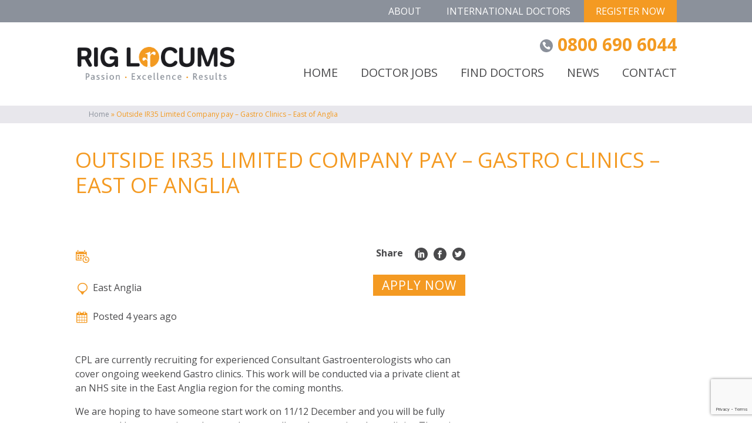

--- FILE ---
content_type: text/html; charset=utf-8
request_url: https://www.google.com/recaptcha/api2/anchor?ar=1&k=6Lc27o0UAAAAAJC_6zDx0Z6dJRbX2yPgRrM2Z_1f&co=aHR0cHM6Ly93d3cucmlnbG9jdW1zLmNvbTo0NDM.&hl=en&v=PoyoqOPhxBO7pBk68S4YbpHZ&size=invisible&anchor-ms=20000&execute-ms=30000&cb=xiejvoe2bo7x
body_size: 48709
content:
<!DOCTYPE HTML><html dir="ltr" lang="en"><head><meta http-equiv="Content-Type" content="text/html; charset=UTF-8">
<meta http-equiv="X-UA-Compatible" content="IE=edge">
<title>reCAPTCHA</title>
<style type="text/css">
/* cyrillic-ext */
@font-face {
  font-family: 'Roboto';
  font-style: normal;
  font-weight: 400;
  font-stretch: 100%;
  src: url(//fonts.gstatic.com/s/roboto/v48/KFO7CnqEu92Fr1ME7kSn66aGLdTylUAMa3GUBHMdazTgWw.woff2) format('woff2');
  unicode-range: U+0460-052F, U+1C80-1C8A, U+20B4, U+2DE0-2DFF, U+A640-A69F, U+FE2E-FE2F;
}
/* cyrillic */
@font-face {
  font-family: 'Roboto';
  font-style: normal;
  font-weight: 400;
  font-stretch: 100%;
  src: url(//fonts.gstatic.com/s/roboto/v48/KFO7CnqEu92Fr1ME7kSn66aGLdTylUAMa3iUBHMdazTgWw.woff2) format('woff2');
  unicode-range: U+0301, U+0400-045F, U+0490-0491, U+04B0-04B1, U+2116;
}
/* greek-ext */
@font-face {
  font-family: 'Roboto';
  font-style: normal;
  font-weight: 400;
  font-stretch: 100%;
  src: url(//fonts.gstatic.com/s/roboto/v48/KFO7CnqEu92Fr1ME7kSn66aGLdTylUAMa3CUBHMdazTgWw.woff2) format('woff2');
  unicode-range: U+1F00-1FFF;
}
/* greek */
@font-face {
  font-family: 'Roboto';
  font-style: normal;
  font-weight: 400;
  font-stretch: 100%;
  src: url(//fonts.gstatic.com/s/roboto/v48/KFO7CnqEu92Fr1ME7kSn66aGLdTylUAMa3-UBHMdazTgWw.woff2) format('woff2');
  unicode-range: U+0370-0377, U+037A-037F, U+0384-038A, U+038C, U+038E-03A1, U+03A3-03FF;
}
/* math */
@font-face {
  font-family: 'Roboto';
  font-style: normal;
  font-weight: 400;
  font-stretch: 100%;
  src: url(//fonts.gstatic.com/s/roboto/v48/KFO7CnqEu92Fr1ME7kSn66aGLdTylUAMawCUBHMdazTgWw.woff2) format('woff2');
  unicode-range: U+0302-0303, U+0305, U+0307-0308, U+0310, U+0312, U+0315, U+031A, U+0326-0327, U+032C, U+032F-0330, U+0332-0333, U+0338, U+033A, U+0346, U+034D, U+0391-03A1, U+03A3-03A9, U+03B1-03C9, U+03D1, U+03D5-03D6, U+03F0-03F1, U+03F4-03F5, U+2016-2017, U+2034-2038, U+203C, U+2040, U+2043, U+2047, U+2050, U+2057, U+205F, U+2070-2071, U+2074-208E, U+2090-209C, U+20D0-20DC, U+20E1, U+20E5-20EF, U+2100-2112, U+2114-2115, U+2117-2121, U+2123-214F, U+2190, U+2192, U+2194-21AE, U+21B0-21E5, U+21F1-21F2, U+21F4-2211, U+2213-2214, U+2216-22FF, U+2308-230B, U+2310, U+2319, U+231C-2321, U+2336-237A, U+237C, U+2395, U+239B-23B7, U+23D0, U+23DC-23E1, U+2474-2475, U+25AF, U+25B3, U+25B7, U+25BD, U+25C1, U+25CA, U+25CC, U+25FB, U+266D-266F, U+27C0-27FF, U+2900-2AFF, U+2B0E-2B11, U+2B30-2B4C, U+2BFE, U+3030, U+FF5B, U+FF5D, U+1D400-1D7FF, U+1EE00-1EEFF;
}
/* symbols */
@font-face {
  font-family: 'Roboto';
  font-style: normal;
  font-weight: 400;
  font-stretch: 100%;
  src: url(//fonts.gstatic.com/s/roboto/v48/KFO7CnqEu92Fr1ME7kSn66aGLdTylUAMaxKUBHMdazTgWw.woff2) format('woff2');
  unicode-range: U+0001-000C, U+000E-001F, U+007F-009F, U+20DD-20E0, U+20E2-20E4, U+2150-218F, U+2190, U+2192, U+2194-2199, U+21AF, U+21E6-21F0, U+21F3, U+2218-2219, U+2299, U+22C4-22C6, U+2300-243F, U+2440-244A, U+2460-24FF, U+25A0-27BF, U+2800-28FF, U+2921-2922, U+2981, U+29BF, U+29EB, U+2B00-2BFF, U+4DC0-4DFF, U+FFF9-FFFB, U+10140-1018E, U+10190-1019C, U+101A0, U+101D0-101FD, U+102E0-102FB, U+10E60-10E7E, U+1D2C0-1D2D3, U+1D2E0-1D37F, U+1F000-1F0FF, U+1F100-1F1AD, U+1F1E6-1F1FF, U+1F30D-1F30F, U+1F315, U+1F31C, U+1F31E, U+1F320-1F32C, U+1F336, U+1F378, U+1F37D, U+1F382, U+1F393-1F39F, U+1F3A7-1F3A8, U+1F3AC-1F3AF, U+1F3C2, U+1F3C4-1F3C6, U+1F3CA-1F3CE, U+1F3D4-1F3E0, U+1F3ED, U+1F3F1-1F3F3, U+1F3F5-1F3F7, U+1F408, U+1F415, U+1F41F, U+1F426, U+1F43F, U+1F441-1F442, U+1F444, U+1F446-1F449, U+1F44C-1F44E, U+1F453, U+1F46A, U+1F47D, U+1F4A3, U+1F4B0, U+1F4B3, U+1F4B9, U+1F4BB, U+1F4BF, U+1F4C8-1F4CB, U+1F4D6, U+1F4DA, U+1F4DF, U+1F4E3-1F4E6, U+1F4EA-1F4ED, U+1F4F7, U+1F4F9-1F4FB, U+1F4FD-1F4FE, U+1F503, U+1F507-1F50B, U+1F50D, U+1F512-1F513, U+1F53E-1F54A, U+1F54F-1F5FA, U+1F610, U+1F650-1F67F, U+1F687, U+1F68D, U+1F691, U+1F694, U+1F698, U+1F6AD, U+1F6B2, U+1F6B9-1F6BA, U+1F6BC, U+1F6C6-1F6CF, U+1F6D3-1F6D7, U+1F6E0-1F6EA, U+1F6F0-1F6F3, U+1F6F7-1F6FC, U+1F700-1F7FF, U+1F800-1F80B, U+1F810-1F847, U+1F850-1F859, U+1F860-1F887, U+1F890-1F8AD, U+1F8B0-1F8BB, U+1F8C0-1F8C1, U+1F900-1F90B, U+1F93B, U+1F946, U+1F984, U+1F996, U+1F9E9, U+1FA00-1FA6F, U+1FA70-1FA7C, U+1FA80-1FA89, U+1FA8F-1FAC6, U+1FACE-1FADC, U+1FADF-1FAE9, U+1FAF0-1FAF8, U+1FB00-1FBFF;
}
/* vietnamese */
@font-face {
  font-family: 'Roboto';
  font-style: normal;
  font-weight: 400;
  font-stretch: 100%;
  src: url(//fonts.gstatic.com/s/roboto/v48/KFO7CnqEu92Fr1ME7kSn66aGLdTylUAMa3OUBHMdazTgWw.woff2) format('woff2');
  unicode-range: U+0102-0103, U+0110-0111, U+0128-0129, U+0168-0169, U+01A0-01A1, U+01AF-01B0, U+0300-0301, U+0303-0304, U+0308-0309, U+0323, U+0329, U+1EA0-1EF9, U+20AB;
}
/* latin-ext */
@font-face {
  font-family: 'Roboto';
  font-style: normal;
  font-weight: 400;
  font-stretch: 100%;
  src: url(//fonts.gstatic.com/s/roboto/v48/KFO7CnqEu92Fr1ME7kSn66aGLdTylUAMa3KUBHMdazTgWw.woff2) format('woff2');
  unicode-range: U+0100-02BA, U+02BD-02C5, U+02C7-02CC, U+02CE-02D7, U+02DD-02FF, U+0304, U+0308, U+0329, U+1D00-1DBF, U+1E00-1E9F, U+1EF2-1EFF, U+2020, U+20A0-20AB, U+20AD-20C0, U+2113, U+2C60-2C7F, U+A720-A7FF;
}
/* latin */
@font-face {
  font-family: 'Roboto';
  font-style: normal;
  font-weight: 400;
  font-stretch: 100%;
  src: url(//fonts.gstatic.com/s/roboto/v48/KFO7CnqEu92Fr1ME7kSn66aGLdTylUAMa3yUBHMdazQ.woff2) format('woff2');
  unicode-range: U+0000-00FF, U+0131, U+0152-0153, U+02BB-02BC, U+02C6, U+02DA, U+02DC, U+0304, U+0308, U+0329, U+2000-206F, U+20AC, U+2122, U+2191, U+2193, U+2212, U+2215, U+FEFF, U+FFFD;
}
/* cyrillic-ext */
@font-face {
  font-family: 'Roboto';
  font-style: normal;
  font-weight: 500;
  font-stretch: 100%;
  src: url(//fonts.gstatic.com/s/roboto/v48/KFO7CnqEu92Fr1ME7kSn66aGLdTylUAMa3GUBHMdazTgWw.woff2) format('woff2');
  unicode-range: U+0460-052F, U+1C80-1C8A, U+20B4, U+2DE0-2DFF, U+A640-A69F, U+FE2E-FE2F;
}
/* cyrillic */
@font-face {
  font-family: 'Roboto';
  font-style: normal;
  font-weight: 500;
  font-stretch: 100%;
  src: url(//fonts.gstatic.com/s/roboto/v48/KFO7CnqEu92Fr1ME7kSn66aGLdTylUAMa3iUBHMdazTgWw.woff2) format('woff2');
  unicode-range: U+0301, U+0400-045F, U+0490-0491, U+04B0-04B1, U+2116;
}
/* greek-ext */
@font-face {
  font-family: 'Roboto';
  font-style: normal;
  font-weight: 500;
  font-stretch: 100%;
  src: url(//fonts.gstatic.com/s/roboto/v48/KFO7CnqEu92Fr1ME7kSn66aGLdTylUAMa3CUBHMdazTgWw.woff2) format('woff2');
  unicode-range: U+1F00-1FFF;
}
/* greek */
@font-face {
  font-family: 'Roboto';
  font-style: normal;
  font-weight: 500;
  font-stretch: 100%;
  src: url(//fonts.gstatic.com/s/roboto/v48/KFO7CnqEu92Fr1ME7kSn66aGLdTylUAMa3-UBHMdazTgWw.woff2) format('woff2');
  unicode-range: U+0370-0377, U+037A-037F, U+0384-038A, U+038C, U+038E-03A1, U+03A3-03FF;
}
/* math */
@font-face {
  font-family: 'Roboto';
  font-style: normal;
  font-weight: 500;
  font-stretch: 100%;
  src: url(//fonts.gstatic.com/s/roboto/v48/KFO7CnqEu92Fr1ME7kSn66aGLdTylUAMawCUBHMdazTgWw.woff2) format('woff2');
  unicode-range: U+0302-0303, U+0305, U+0307-0308, U+0310, U+0312, U+0315, U+031A, U+0326-0327, U+032C, U+032F-0330, U+0332-0333, U+0338, U+033A, U+0346, U+034D, U+0391-03A1, U+03A3-03A9, U+03B1-03C9, U+03D1, U+03D5-03D6, U+03F0-03F1, U+03F4-03F5, U+2016-2017, U+2034-2038, U+203C, U+2040, U+2043, U+2047, U+2050, U+2057, U+205F, U+2070-2071, U+2074-208E, U+2090-209C, U+20D0-20DC, U+20E1, U+20E5-20EF, U+2100-2112, U+2114-2115, U+2117-2121, U+2123-214F, U+2190, U+2192, U+2194-21AE, U+21B0-21E5, U+21F1-21F2, U+21F4-2211, U+2213-2214, U+2216-22FF, U+2308-230B, U+2310, U+2319, U+231C-2321, U+2336-237A, U+237C, U+2395, U+239B-23B7, U+23D0, U+23DC-23E1, U+2474-2475, U+25AF, U+25B3, U+25B7, U+25BD, U+25C1, U+25CA, U+25CC, U+25FB, U+266D-266F, U+27C0-27FF, U+2900-2AFF, U+2B0E-2B11, U+2B30-2B4C, U+2BFE, U+3030, U+FF5B, U+FF5D, U+1D400-1D7FF, U+1EE00-1EEFF;
}
/* symbols */
@font-face {
  font-family: 'Roboto';
  font-style: normal;
  font-weight: 500;
  font-stretch: 100%;
  src: url(//fonts.gstatic.com/s/roboto/v48/KFO7CnqEu92Fr1ME7kSn66aGLdTylUAMaxKUBHMdazTgWw.woff2) format('woff2');
  unicode-range: U+0001-000C, U+000E-001F, U+007F-009F, U+20DD-20E0, U+20E2-20E4, U+2150-218F, U+2190, U+2192, U+2194-2199, U+21AF, U+21E6-21F0, U+21F3, U+2218-2219, U+2299, U+22C4-22C6, U+2300-243F, U+2440-244A, U+2460-24FF, U+25A0-27BF, U+2800-28FF, U+2921-2922, U+2981, U+29BF, U+29EB, U+2B00-2BFF, U+4DC0-4DFF, U+FFF9-FFFB, U+10140-1018E, U+10190-1019C, U+101A0, U+101D0-101FD, U+102E0-102FB, U+10E60-10E7E, U+1D2C0-1D2D3, U+1D2E0-1D37F, U+1F000-1F0FF, U+1F100-1F1AD, U+1F1E6-1F1FF, U+1F30D-1F30F, U+1F315, U+1F31C, U+1F31E, U+1F320-1F32C, U+1F336, U+1F378, U+1F37D, U+1F382, U+1F393-1F39F, U+1F3A7-1F3A8, U+1F3AC-1F3AF, U+1F3C2, U+1F3C4-1F3C6, U+1F3CA-1F3CE, U+1F3D4-1F3E0, U+1F3ED, U+1F3F1-1F3F3, U+1F3F5-1F3F7, U+1F408, U+1F415, U+1F41F, U+1F426, U+1F43F, U+1F441-1F442, U+1F444, U+1F446-1F449, U+1F44C-1F44E, U+1F453, U+1F46A, U+1F47D, U+1F4A3, U+1F4B0, U+1F4B3, U+1F4B9, U+1F4BB, U+1F4BF, U+1F4C8-1F4CB, U+1F4D6, U+1F4DA, U+1F4DF, U+1F4E3-1F4E6, U+1F4EA-1F4ED, U+1F4F7, U+1F4F9-1F4FB, U+1F4FD-1F4FE, U+1F503, U+1F507-1F50B, U+1F50D, U+1F512-1F513, U+1F53E-1F54A, U+1F54F-1F5FA, U+1F610, U+1F650-1F67F, U+1F687, U+1F68D, U+1F691, U+1F694, U+1F698, U+1F6AD, U+1F6B2, U+1F6B9-1F6BA, U+1F6BC, U+1F6C6-1F6CF, U+1F6D3-1F6D7, U+1F6E0-1F6EA, U+1F6F0-1F6F3, U+1F6F7-1F6FC, U+1F700-1F7FF, U+1F800-1F80B, U+1F810-1F847, U+1F850-1F859, U+1F860-1F887, U+1F890-1F8AD, U+1F8B0-1F8BB, U+1F8C0-1F8C1, U+1F900-1F90B, U+1F93B, U+1F946, U+1F984, U+1F996, U+1F9E9, U+1FA00-1FA6F, U+1FA70-1FA7C, U+1FA80-1FA89, U+1FA8F-1FAC6, U+1FACE-1FADC, U+1FADF-1FAE9, U+1FAF0-1FAF8, U+1FB00-1FBFF;
}
/* vietnamese */
@font-face {
  font-family: 'Roboto';
  font-style: normal;
  font-weight: 500;
  font-stretch: 100%;
  src: url(//fonts.gstatic.com/s/roboto/v48/KFO7CnqEu92Fr1ME7kSn66aGLdTylUAMa3OUBHMdazTgWw.woff2) format('woff2');
  unicode-range: U+0102-0103, U+0110-0111, U+0128-0129, U+0168-0169, U+01A0-01A1, U+01AF-01B0, U+0300-0301, U+0303-0304, U+0308-0309, U+0323, U+0329, U+1EA0-1EF9, U+20AB;
}
/* latin-ext */
@font-face {
  font-family: 'Roboto';
  font-style: normal;
  font-weight: 500;
  font-stretch: 100%;
  src: url(//fonts.gstatic.com/s/roboto/v48/KFO7CnqEu92Fr1ME7kSn66aGLdTylUAMa3KUBHMdazTgWw.woff2) format('woff2');
  unicode-range: U+0100-02BA, U+02BD-02C5, U+02C7-02CC, U+02CE-02D7, U+02DD-02FF, U+0304, U+0308, U+0329, U+1D00-1DBF, U+1E00-1E9F, U+1EF2-1EFF, U+2020, U+20A0-20AB, U+20AD-20C0, U+2113, U+2C60-2C7F, U+A720-A7FF;
}
/* latin */
@font-face {
  font-family: 'Roboto';
  font-style: normal;
  font-weight: 500;
  font-stretch: 100%;
  src: url(//fonts.gstatic.com/s/roboto/v48/KFO7CnqEu92Fr1ME7kSn66aGLdTylUAMa3yUBHMdazQ.woff2) format('woff2');
  unicode-range: U+0000-00FF, U+0131, U+0152-0153, U+02BB-02BC, U+02C6, U+02DA, U+02DC, U+0304, U+0308, U+0329, U+2000-206F, U+20AC, U+2122, U+2191, U+2193, U+2212, U+2215, U+FEFF, U+FFFD;
}
/* cyrillic-ext */
@font-face {
  font-family: 'Roboto';
  font-style: normal;
  font-weight: 900;
  font-stretch: 100%;
  src: url(//fonts.gstatic.com/s/roboto/v48/KFO7CnqEu92Fr1ME7kSn66aGLdTylUAMa3GUBHMdazTgWw.woff2) format('woff2');
  unicode-range: U+0460-052F, U+1C80-1C8A, U+20B4, U+2DE0-2DFF, U+A640-A69F, U+FE2E-FE2F;
}
/* cyrillic */
@font-face {
  font-family: 'Roboto';
  font-style: normal;
  font-weight: 900;
  font-stretch: 100%;
  src: url(//fonts.gstatic.com/s/roboto/v48/KFO7CnqEu92Fr1ME7kSn66aGLdTylUAMa3iUBHMdazTgWw.woff2) format('woff2');
  unicode-range: U+0301, U+0400-045F, U+0490-0491, U+04B0-04B1, U+2116;
}
/* greek-ext */
@font-face {
  font-family: 'Roboto';
  font-style: normal;
  font-weight: 900;
  font-stretch: 100%;
  src: url(//fonts.gstatic.com/s/roboto/v48/KFO7CnqEu92Fr1ME7kSn66aGLdTylUAMa3CUBHMdazTgWw.woff2) format('woff2');
  unicode-range: U+1F00-1FFF;
}
/* greek */
@font-face {
  font-family: 'Roboto';
  font-style: normal;
  font-weight: 900;
  font-stretch: 100%;
  src: url(//fonts.gstatic.com/s/roboto/v48/KFO7CnqEu92Fr1ME7kSn66aGLdTylUAMa3-UBHMdazTgWw.woff2) format('woff2');
  unicode-range: U+0370-0377, U+037A-037F, U+0384-038A, U+038C, U+038E-03A1, U+03A3-03FF;
}
/* math */
@font-face {
  font-family: 'Roboto';
  font-style: normal;
  font-weight: 900;
  font-stretch: 100%;
  src: url(//fonts.gstatic.com/s/roboto/v48/KFO7CnqEu92Fr1ME7kSn66aGLdTylUAMawCUBHMdazTgWw.woff2) format('woff2');
  unicode-range: U+0302-0303, U+0305, U+0307-0308, U+0310, U+0312, U+0315, U+031A, U+0326-0327, U+032C, U+032F-0330, U+0332-0333, U+0338, U+033A, U+0346, U+034D, U+0391-03A1, U+03A3-03A9, U+03B1-03C9, U+03D1, U+03D5-03D6, U+03F0-03F1, U+03F4-03F5, U+2016-2017, U+2034-2038, U+203C, U+2040, U+2043, U+2047, U+2050, U+2057, U+205F, U+2070-2071, U+2074-208E, U+2090-209C, U+20D0-20DC, U+20E1, U+20E5-20EF, U+2100-2112, U+2114-2115, U+2117-2121, U+2123-214F, U+2190, U+2192, U+2194-21AE, U+21B0-21E5, U+21F1-21F2, U+21F4-2211, U+2213-2214, U+2216-22FF, U+2308-230B, U+2310, U+2319, U+231C-2321, U+2336-237A, U+237C, U+2395, U+239B-23B7, U+23D0, U+23DC-23E1, U+2474-2475, U+25AF, U+25B3, U+25B7, U+25BD, U+25C1, U+25CA, U+25CC, U+25FB, U+266D-266F, U+27C0-27FF, U+2900-2AFF, U+2B0E-2B11, U+2B30-2B4C, U+2BFE, U+3030, U+FF5B, U+FF5D, U+1D400-1D7FF, U+1EE00-1EEFF;
}
/* symbols */
@font-face {
  font-family: 'Roboto';
  font-style: normal;
  font-weight: 900;
  font-stretch: 100%;
  src: url(//fonts.gstatic.com/s/roboto/v48/KFO7CnqEu92Fr1ME7kSn66aGLdTylUAMaxKUBHMdazTgWw.woff2) format('woff2');
  unicode-range: U+0001-000C, U+000E-001F, U+007F-009F, U+20DD-20E0, U+20E2-20E4, U+2150-218F, U+2190, U+2192, U+2194-2199, U+21AF, U+21E6-21F0, U+21F3, U+2218-2219, U+2299, U+22C4-22C6, U+2300-243F, U+2440-244A, U+2460-24FF, U+25A0-27BF, U+2800-28FF, U+2921-2922, U+2981, U+29BF, U+29EB, U+2B00-2BFF, U+4DC0-4DFF, U+FFF9-FFFB, U+10140-1018E, U+10190-1019C, U+101A0, U+101D0-101FD, U+102E0-102FB, U+10E60-10E7E, U+1D2C0-1D2D3, U+1D2E0-1D37F, U+1F000-1F0FF, U+1F100-1F1AD, U+1F1E6-1F1FF, U+1F30D-1F30F, U+1F315, U+1F31C, U+1F31E, U+1F320-1F32C, U+1F336, U+1F378, U+1F37D, U+1F382, U+1F393-1F39F, U+1F3A7-1F3A8, U+1F3AC-1F3AF, U+1F3C2, U+1F3C4-1F3C6, U+1F3CA-1F3CE, U+1F3D4-1F3E0, U+1F3ED, U+1F3F1-1F3F3, U+1F3F5-1F3F7, U+1F408, U+1F415, U+1F41F, U+1F426, U+1F43F, U+1F441-1F442, U+1F444, U+1F446-1F449, U+1F44C-1F44E, U+1F453, U+1F46A, U+1F47D, U+1F4A3, U+1F4B0, U+1F4B3, U+1F4B9, U+1F4BB, U+1F4BF, U+1F4C8-1F4CB, U+1F4D6, U+1F4DA, U+1F4DF, U+1F4E3-1F4E6, U+1F4EA-1F4ED, U+1F4F7, U+1F4F9-1F4FB, U+1F4FD-1F4FE, U+1F503, U+1F507-1F50B, U+1F50D, U+1F512-1F513, U+1F53E-1F54A, U+1F54F-1F5FA, U+1F610, U+1F650-1F67F, U+1F687, U+1F68D, U+1F691, U+1F694, U+1F698, U+1F6AD, U+1F6B2, U+1F6B9-1F6BA, U+1F6BC, U+1F6C6-1F6CF, U+1F6D3-1F6D7, U+1F6E0-1F6EA, U+1F6F0-1F6F3, U+1F6F7-1F6FC, U+1F700-1F7FF, U+1F800-1F80B, U+1F810-1F847, U+1F850-1F859, U+1F860-1F887, U+1F890-1F8AD, U+1F8B0-1F8BB, U+1F8C0-1F8C1, U+1F900-1F90B, U+1F93B, U+1F946, U+1F984, U+1F996, U+1F9E9, U+1FA00-1FA6F, U+1FA70-1FA7C, U+1FA80-1FA89, U+1FA8F-1FAC6, U+1FACE-1FADC, U+1FADF-1FAE9, U+1FAF0-1FAF8, U+1FB00-1FBFF;
}
/* vietnamese */
@font-face {
  font-family: 'Roboto';
  font-style: normal;
  font-weight: 900;
  font-stretch: 100%;
  src: url(//fonts.gstatic.com/s/roboto/v48/KFO7CnqEu92Fr1ME7kSn66aGLdTylUAMa3OUBHMdazTgWw.woff2) format('woff2');
  unicode-range: U+0102-0103, U+0110-0111, U+0128-0129, U+0168-0169, U+01A0-01A1, U+01AF-01B0, U+0300-0301, U+0303-0304, U+0308-0309, U+0323, U+0329, U+1EA0-1EF9, U+20AB;
}
/* latin-ext */
@font-face {
  font-family: 'Roboto';
  font-style: normal;
  font-weight: 900;
  font-stretch: 100%;
  src: url(//fonts.gstatic.com/s/roboto/v48/KFO7CnqEu92Fr1ME7kSn66aGLdTylUAMa3KUBHMdazTgWw.woff2) format('woff2');
  unicode-range: U+0100-02BA, U+02BD-02C5, U+02C7-02CC, U+02CE-02D7, U+02DD-02FF, U+0304, U+0308, U+0329, U+1D00-1DBF, U+1E00-1E9F, U+1EF2-1EFF, U+2020, U+20A0-20AB, U+20AD-20C0, U+2113, U+2C60-2C7F, U+A720-A7FF;
}
/* latin */
@font-face {
  font-family: 'Roboto';
  font-style: normal;
  font-weight: 900;
  font-stretch: 100%;
  src: url(//fonts.gstatic.com/s/roboto/v48/KFO7CnqEu92Fr1ME7kSn66aGLdTylUAMa3yUBHMdazQ.woff2) format('woff2');
  unicode-range: U+0000-00FF, U+0131, U+0152-0153, U+02BB-02BC, U+02C6, U+02DA, U+02DC, U+0304, U+0308, U+0329, U+2000-206F, U+20AC, U+2122, U+2191, U+2193, U+2212, U+2215, U+FEFF, U+FFFD;
}

</style>
<link rel="stylesheet" type="text/css" href="https://www.gstatic.com/recaptcha/releases/PoyoqOPhxBO7pBk68S4YbpHZ/styles__ltr.css">
<script nonce="rJs2FWRFiaEsltCMQK-itw" type="text/javascript">window['__recaptcha_api'] = 'https://www.google.com/recaptcha/api2/';</script>
<script type="text/javascript" src="https://www.gstatic.com/recaptcha/releases/PoyoqOPhxBO7pBk68S4YbpHZ/recaptcha__en.js" nonce="rJs2FWRFiaEsltCMQK-itw">
      
    </script></head>
<body><div id="rc-anchor-alert" class="rc-anchor-alert"></div>
<input type="hidden" id="recaptcha-token" value="[base64]">
<script type="text/javascript" nonce="rJs2FWRFiaEsltCMQK-itw">
      recaptcha.anchor.Main.init("[\x22ainput\x22,[\x22bgdata\x22,\x22\x22,\[base64]/[base64]/[base64]/[base64]/[base64]/[base64]/KGcoTywyNTMsTy5PKSxVRyhPLEMpKTpnKE8sMjUzLEMpLE8pKSxsKSksTykpfSxieT1mdW5jdGlvbihDLE8sdSxsKXtmb3IobD0odT1SKEMpLDApO08+MDtPLS0pbD1sPDw4fFooQyk7ZyhDLHUsbCl9LFVHPWZ1bmN0aW9uKEMsTyl7Qy5pLmxlbmd0aD4xMDQ/[base64]/[base64]/[base64]/[base64]/[base64]/[base64]/[base64]\\u003d\x22,\[base64]\x22,\x22w4c9wpYqw6Rnw7IIwqvDlMOFw7vCv8O6FsKrw7Flw5fCtgIqb8OzPsKfw6LDpMKowofDgsKFWcKzw67CrxpcwqNvwrJpZh/Dl1zDhBVbUi0Gw5hlJ8O3AMKsw6lGM8KfL8ObaT4Nw77Ck8KVw4fDgH3DmA/[base64]/DusOaXBdWwo8HwqDCkSIxdxXDgxPCh8OgwrbCvChFPcKND8O2wpjDg1DCjkLCqcKfGkgLw41YC2PDjcOlSsOtw73Dl1LCtsKuw7w8T1JOw5zCjcOBwo0jw5XDtE/DmCfDlnkpw6bDlMK6w4/[base64]/[base64]/DgMOKwq7Cj8K7wrJ4wrPDtRwienjDiCvCpE4uZFTDvCoOwqfCuwIsHcO7D0BbZsKPwqTDiMOew6LDu0EvT8KfIcKoM8Ohw7cxIcK7AMKnwqrDt27Ct8OcwoZywofCpRsdFnTCsMOBwpl0IE0/w5ROw4k7QsKqw6DCgWoiw6wGPi7DpMK+w7x3w43DgsKXZcKxWyZ+Ljtwd8Ouwp/Ch8KNewBsw6o1w47DoMOUw6szw7jDiyM+w4HCkivCnUXCkcKYwrkEwoXCh8Ofwr8hw4XDj8OJw5DDo8OqQ8O+OXrDvW07wp/[base64]/w6LCtMKIwoTDmMOWwqjDtcKywpdnfsOVw67CocOAw50sZjzDnl0YLnh/w4ECw4cXwpnChWDDjVMFPCXDqcO8ewjCoSzDrcKVPiLDisKRwq/DusKLfHFGFEpEPsK5w6ckPzbCm1Jdw5PDtkFbw5IiwoTDmMO5F8OPw7nDk8KdKk/[base64]/[base64]/R8Ovw5zClMKTETlfw6XDp8KKB0BWC8K+FMKWeRvCsjQnwoPDrsOYw4lcPVHCkMKUJ8KKPl/CkCTDh8KJZx5AAh/[base64]/wrxFw78fXMOAKcKLwrFaL8O1w6jChsKtDxh2w5hHw5XDviMow5zDmcK6MxrDpMKgw6wVEcOTCMKXwqPDhcO0AMOgdg58wrwNCMOWUMK6w7DDmyxewqpGMwNtwoPDh8KIKsOUwrwIw7bDuMObwrnCqR9eL8KSSsOXMD/Di3/CiMOiwovDj8KcwrrDucOICFRCwpxEZgFGf8OKIA7CmsO9eMKOQsKpw6/[base64]/CvsKrw7N+H2gew43CqcKaw7HCrsKCTR4Fw4BVwopfAiRVXsKGbjTDmMOHw5HDoMKuwrLDgsOnwrTCk3HCssK8EBTCjwk7OBRjwo/[base64]/[base64]/[base64]/ERLCr8K+IGbCksKHUQvDtRfDkVfDkSHCoMKDwoU4wrnCiwVELWrDt8KTIcKSwrlKKWTCk8K7PAExwrkiKQYSNX0Qw5zDocOAwpR6w5vCncODRsKYIMKgN3DCjcKLPsKeRcOFw6wjen7Cs8K4AcOfA8OrwrdDIWolwp/[base64]/Cqy/Chi0QSMKIQMOBYcOmDcObcMOkE8KIw7bCqD3DqXLDmMKhJ2bCnUbCncKeJ8KnwpHDvsKBw658w5jCvHwEOVzCrcKfw7TDtBvDsMKowr0xLsOqDsOeRMKgw4huw5/DqkXDrFbCnE7DhAnDr03DtsOlwo5Tw7jCj8OgwrFIw7Bjwr0rw5wpw6XDl8KFXETDuQHDhyHCg8OsQ8OgXMKTO8OIcMKFNsKHNjZLbgvDnsKBT8OZw6khYAAiLcOpwr9OAcOWNcKePsK8wpLDrMOewpM0ecOoADvCsRbDpU7CoVrDvhRIw5AwGm4uVMO5wr/DtV/ChSQrw4LDt0HCvMK8KMKqwodxwrnDq8K5wpoMwoLCssKTw415w5J5w5XCisO8w7fDgB7DmRjCrcOAXwLCicK7MsOmwoLCvHbDq8Obw6l9esO/w5wtPsKaRsKHwodLNsKCw6vDvcOIdg7CrEnDoVAfwpEucAhQcBLCqmbDosOFWDhTw4sBwotFw57DjcKBw78XKMKGw4R3wpk/wpnCjw7DqVHCscKxwr/DkwnCgMOYwrbCni7DnMODRsK+dSLCvzXCk3vDmcOTNnBUwpvDu8OWwrJFWidHwojCsVvDvcKbdxTDqsOcw6DClMKxwpnCrcKvwr04wqXCgnXDhRPCgUDCrsKTGEnDncK4MsOXSsOZL382w7nCqVzCgwUHw4/[base64]/DlsOmLMKLwrtebXLDp0jChAp2EMK5CMOfw7vCsz3DjsKvTMOGKH/DoMOVF15JfS7CgQfCrMOCw5PDtybDoUpMw7hUXUV+SG81b8OqwqrCoBfChzPDtcOww4UdwqxVwposS8KrdcOow49tIT4dJn7DolZfTsOJwpBTwp3ChsOLeMKRwo3CusO1wq3CkcKofMKpwrYNYcO5wojDucKywqLCr8K6w6wkNsOddsOOw5nClsKZw4tYw4/DrsOXWEl/WUQFw5htYyFPw6o9wqoRSXPDh8K0w4BHwqdkbxzCssOfaQ7CrxAqwpDCgsKDUSrDoQIkwqjDuMKBw6TDncKTwowQwqgOK2wLAcOAw5nDnAfCqXNGdz3DhMOJI8KBwqzCgcOzw7HChMK/wpXCjhJjwqlgLcKPd8Obw5/CvkAVw78tVcO2MsOKw4vDjsOHwqRZH8Knwo0SP8KOXRVyw6LChsOPwqvCiSIXVXFBbcK0wqrDjSsCw7oXTMOYwphuRcKpw7jDvmYVwrEiwrFhwqILwp/Ctm/CoMK0HCvCqlzCscO1GEfDpsKaPh3DoMOCIFgEw7/DqGLDmcOycsKEBTPClcKMw6vDrMOEw5/DmFI8LmF2cMOxNFt8w6ZrI8Kfw4B6OV44w7bCoxdSBT4owq/[base64]/DiVlEwrJ6w7jCvMK1W8OXwq7Dsy98wrZ4OwZ5wrbDjcKkwrzDp8KRUAvDr0/[base64]/Ck8KEw5xjw4fCgsKTDsOMSSZ0w7fCocO6w4NVwrTCuF/DuzwIScKowoZ7Nng5A8KdasKNwpLDiMKIwr7CuMKdw4Z6wqjCoMO5BcOaM8OFaSzCtMOEwot5wpAHwr4CayjCnSvDsw8rOcOgCivDjsKgd8KIY2nCmMODB8OsW17CvcOlewfDkDDDjsOhDMKQByvCnsK6e3IMWilnQcKTDng2w553BsO6w6RCwo/ChFAPw67CksKWwofCt8K4BcK5KxcsOgcwSiHDp8K8DWpKAMKVLljCiMKww43DrGY9w5LCkMO4aGsDwpQwH8KTZ8K5XTDCv8K4wqM2CGnDl8OTd8Kcw6I9w5XDuEfCpzvDtChWwrs/woHDjsK2wrAQKHvDuMO+worDpDRZw6LCocK/HMKCw4TDhgzDjcO7wr7CoMKowrnDsMOfwqrCl3LDkcO1w4RfZTxUwonCuMOOwrLCiQs6IwrCj31OYcK5IMO4w7jDpcKvwqdRwp0RPcO4VnDCnGHDkwPCtsKJA8K1w6ZLN8K6ccK7wpvDrMK5R8KWGMKNw67CjhkFLMK1MG/[base64]/Cr8OSw5NJwrnDjgcBwqHCuU/DrMKEwp5tTkPCiQbDmXfCnxXCv8O7wp5hw6bCj2VYUMK5bTbDiRR9BinCsy/CpcOTw6fCuMO/wrPDowrCrmQTXMK6wp/ChMOrfsK0wqNzwpLDicKwwoVxwq8ww4RTNMO/wp9RbMKdw7IZw58xOMO0w75awp/DpW9sw57DnMKHdyjCrDp/[base64]/[base64]/[base64]/DsKLWsKswoHDvMK1w7TDnXAzL0vDt8KTwrxmwqbDk0XCpsKDw7bDuMOywrQAw4vDu8KyaS/Dij5yJhPDhHVww7pfBFPDnXHCgcK7YDLDvsK9w5cCDQoBHsKIEMKXw5/DucOPwrLDvGEdUlHDisOGeMKywqJ6OGTDh8OHw6jDnw8NBzTDssOvBcKLwpzCgwd4wpl6woXClsOTfMOew5HCp2XDigxew5XCmxkJwrLChsKBwrvCvsOvXMOiwp/ChWrCjEnCgVx4w6jDuE/CmcKrNEMbBMOew5nDiyFnCEHDmMOuT8KRwqHDhBrDpcOoNcKEW2JUaMOCVMO5Rwg8W8OaEcKewoDCjsKJwoXDpShZw6Vew4PDqcO1O8K1TcK3TsKdCcO8JMKsw5XDgT7ChzbCti08AcKcwp/ChMO0wpfCuMOicMKaw4DCpVECdTLClB7CmEEWGMORw57DvzDCtH4qLcK2wq5lwqQ1RA3ClAgvY8KYw57CjcOkw78ZbMKbIsO7w5BAwqJ8w7LDjMKIw4hde0zCpsK+wrQPwoE8EMONesKjw7PDoxQ5S8O8GsKww5DDmsOGRgdlw47DpSDDlzHCtSN/BlEIEh7DjcOaAwhcwofCpGvCvUrCjsK8wrzDu8KiWRvCsiXDhzVnQSjCvgfDgDDCmsOELxXDtcKWw6zDnn5Vw5ECw6fCnA7DhsK8AMOGwovDp8KgwqfDqSlxw53Cu140w6vDssKAwrvCmlhqwpDCo2rCg8KDLMKqwqzCn0ECwoRae2PCvMKPwqECwpx/WWpcwrDDk1hfwq16wovDsjoCFC1Jw7M0wqzClls2w7lEw6rDtwjDqsOdGsKrw47DnMKUXsOAw64NYMKYwpc6wpEww7LDvMO6AkEKwrbClcOYwoAdw4nCoBfCgMKEFiLDgBJvwrjCqMKNw71Cw7tmYsKRfTx9JE5lOsKYIsKlwphPd0TCksO6dH/CvMOEwpTDm8KFw7AOYMKqLcOFIsOaQGgWw7IFESfCrMK8w6Ajw4ADbyx/[base64]/CmcOABUoqcsO+wqATw7xgworCuFJmwrUkwo/DvQ02TF1EAnnDnMOVf8KhJCMDw6NgMcOLwogURcKgwqMUw5PDvWQOb8KhF1RUZcOCckDDlHbCk8OlLFHDuhIrw6xyQBpCw4LCkQfDr3ByPhM1w4vCjGx1w6l9wpVIw7llIsKww4bDr3/DucObw6HDtMOlw7wRI8OVwpkvw7wIwqMkesO8AcOQw6HDu8KZw7fDnCbCgsOHw4bDu8KSwr1EdEZHwrbDhWTDlMKPWlhlZ8OvawZIwqTDrMKvw4DDnhUEwp0kw75vwoDDgMKOQk0Jw7LDhsO8f8Ozw4hZKgzCgcOqUAESw7BgasOuwrvDjyfCvBDCgsO3H0/CsMOGw6nDusOfTW3CisO+w64GYR/[base64]/DgAjDslLDsHgxfSoVecKCQRPCt2LClUPDoMKIw4fDhsOUBsKAwpI9EsOHPMObwrzCiEjCiBNnGsK3wrUWLCdSZEJSIsOjajHDqsOpw78yw5hbwpx8IyHDqQ7Co8OCw77CmHYQw6/ClHxdw6HClR3DrygINh/[base64]/[base64]/Dp8K7IMK0wpPCs2NJI8ODwqpqXMK7HQ7DmX48BEg5eW/CjMOWwobDssKAw43CucOrV8KrAWgXwqbDgHBTwqBtccKnNS7Cm8KIwr7DncOHwpPDmcOmF8K4LMOfw73CnRTCgsKZw5RcfBVhwoHDhcO5Q8OqJMKyMMK1wrEzMH8HXy5nVVrDkCTDqnHCpcKuwp/[base64]/CsylMNBjDnyvCgFrDt8KqVcOABxIhw55XIH3Cq8KdKMKRw6gww7k6w7YdwqfDpMKIwpPDm1ofKFHDvMOhw7bDtcO/w7XDrjJMw4xKw7nDl0LCgMKbWcKHwoHDncKuGsOre1UYJcOQwpTDuyPDhsKaRsKmwpNfwrYPwqTDjMK/w7rDg3PCucOhBMKUwqnDlsK2QsKnwrwQw54ew4lGNsKyw51ywpwcMWXCh0bCpsOtDMOuwoXCshHCmFVGc1zCvMK5wq3DrcKNw5LCvcOUw5jDqiPCohYMw4plwpbDkcKIwrjCpsOPwpbClFDDpcKcIw1/[base64]/[base64]/Cn8KGw5DDp8OEwobDuMO/dgQSwrtbccOcXTHDvsKNPlzCoHxgXsO9PcOBbMKvw6xTw7onw7xow5IyEnAAUxHDqXtLwoXCuMKGJ3bCiArCl8KDw49vwofDrn/[base64]/CsgtVRcO9FcODwqNNwoB+w4EWw6vDhVwfwqN0EAxENMK2OsOdwoLDmU8QX8OgO2hWPz5SEkEkw6DCpMK6w7BRw7BTbzARd8Klw4ZDw4ovw4bClDxfw4nCiW0twqHChzA9QVI+UAkpeTZ5wqIoX8KQUsKcBTvDimTCssK8w5ktSjPDukRIwrHCvcOSwp/[base64]/wpAtDmPDlUHCsB8leSUdw5DCmMOhwrLDrMKzSMKWw6LDmlQaC8KBwqsgwqjDnMK6OjPCqMKQwrTCrzUdw4HCqGBewqEDBcKJw6h+BMOsaMKyE8OLZsOow4DDkz/[base64]/DucO5IMOtwovDmcKuw43CmzbDocOzU1xRUUDCnkt9woNlwrkwwpfCmlB4FMKPXsOdDMO1wrUKQMOWwrvCucKiGiDDusKtw4QcMMKGWmVewp9fP8OAbjgQUUUNw4YhSxVvZ8OpS8OFZ8O/[base64]/[base64]/ChFfClxcrLMOKVMKAw5QBZXDCo8K2HMKEw4DCtwkpwpLDjMKnY3Zxw4UnCsKxw59Iwo3DmCjDlCrDpFzDqFkMw58bfA/[base64]/[base64]/Dv27DqnUrcx/CqMO1wozCoMKxOmfCisOAwrvCohltQ3DDrcOqPcOjBmXDj8OJGMOTFnjDjcOlJcKgZCvDq8KEKcKZw5QGw7R+wp7Ck8OuFcKUw7Ihw45QSBLClsOxccOewrbCtMOlw55Tw6/Ck8K8YHpIw4DCmsOQwo57w6/[base64]/CHZBHSJ+wpbCmjYdUVjCljosO8KUcA10IWBxRRZnGsKzw4fCgMObw60vw50EYcOlGcKNw70CwqfDv8OKbQR1GHrCnsOdw4gJW8OBw6nDm21/w57CpC/CqsK1VcOXw5x0XUYfLHhwwpNHJxfDj8KCfcOxbcKDdMKhwo/DhMOGKFFdCS/Cs8OMTHnCn3/DhlMhw7ZfJcOjwrBxw7/Cn1VCw77DocKlwohUOMKawpzCrXTDvcKjw4hBBSkDwprCoMOMwobCnjsCVmE3F2PCpsK3wqrCg8Oywp8Jw7ovwpjCssO/w5ducGnCtG3DmH5xUAjDiMKYMsOBN0BGwqLDonITCQ/CqMK/w4IrYcOHNi9BBhtIwqJUw5PCvMOuw6HCtwUZw7rDt8O/wpvDqm8ZSBBvwo3Dp1dAwpQlGcKbTcOMRkpVw6jCm8OQWDhsYwDCisOeQQbDrsOHdW97egQOw5hZMUPDmsKKYMKGwodAw7vDv8KbbxHDuiVeKghMBcO4w6TCikDDq8OEw406UVJ0wqpBO8K7aMOZwopnTHAXfsKBwq94A1VyHSHDvR/DpcO9OcOVw5Qgw4Z6V8Obw4A2bcOtwrweXhXDucKgGMOgw4XDisOfw6jCtB3DjMOlw6lhD8O/XsO/SCDCu2nChcKeFRPDhcKuYcOJQ3jDnMKLPhEUwo7Dm8KdfcKBJUrDownDrsKYwqzDg28VdVELwpcCw7p1w6jCjQLDusKLwp/DngYmEAUdwr8kFE0aXS7CksO/MMKvfWE1HR7DosKYJH/Dm8KwdQTDhsOjKcKzwq8cwqQafD7CjsKpwpXCnMOgw6bDisOgw4HChsO0w5/[base64]/DtcKwwplMcMK2woFfdSp6w4HCrl1xSE0/YcKNU8O3dhPDjFLCm285JCUXw7bDkngIcsKIDsOrNQ3DgUsAKcKWw7F/H8OOwpNHcMOtwoLCjGwwfFBIHD4FNsKDw6jDgMK/a8KxwpNuw6bCpzbCszBXw43CpnXCk8KWwqo2woPDsU/CmGJgwo8+w4fDrgQSwp8vw6HCpwjCqCFMclB2cntuwo7CtsO9FsKHRCE3RcOxwqTChMOow7DDrcOtwqYkfizDhxBaw5VTG8KcwpTDqxbCnsOlw4UIwpLClMKEckXDpcK2w6/Du2wQHHDCgcOQwr94DWRhaMO0w67CtsOUUlESwqjCrcOJw4PCrcK2wowMW8OQfsO3w7Uqw57DnnxZeyxAMcOFfiLCqcO7cSN6w7HCrcOaw5t6f0LCtyLCsMKmLMO2dFrDjQsRw64WPUfDkMOafsKbN1JdRcOAFE1Ow7E0w5HCksKGRjzColx/w4nDlMOTwqM1wr/Dk8OYwofDsxjDphkZw7fCg8Kjw5oKN2hlw6Ixw6M9w6fCi0BbbQLCjD/DlAUuBQAXDMOeQ0EpwqZqVj0hHgTDkGF4wp/DrsOAw6gSNTbDgmEUwqs7w7TCkSs1esKGampMwrFSbsOtw5pIwpDClnECw7fDocOAL0PDghXDuj90wqgSVMOZw4cXwrrDocOtw6XCjgFqTsKzUsO2DwvCnSDDssKTwrt+e8O4w6QpdMKDw4BAwoMEAcKcNjjDmQ/CicKKBgIvw4cIKSbCvhNKwp/Co8OqbcKtQ8K2DsKlw4jCscOrwqVBwp9fYAbDuGJ8QiFmwrlkcsKow5hVwqbDng5EL8Ofe3hHTsODw5HDo3sWw457L2TCsgjDglTDs1jDnsKZK8KzwpAiOwZFw6Zrw7gkwpJFSHfCrMKCSwvDiGMbAsKtwrrCs31TFlPDtwDDnsK/w7d5w5cZJxUgWMKzwoEWw4tKw4ktUgExE8OywpFNw7/DusO4BMO8RnJYXsOxOjZDfDfDjMOXZsOIHMOse8Klw6LCl8KKwrMzw5YYw5HCqEBAd3FcwpnDo8KgwrVtw5wjTkoNw5HDtxnDhMOvZh/[base64]/[base64]/DqMKFWcKKw6XDgGEoZcOOwosgOkQFw5nDtTvDinQiVWHCmzTCo0hcbsO8DRwZwpQtw7BfwqXCjxvDiCLDhcOCa34WMsKvdB/Ds1EKJlc4wrzDqMO2dSZnVMKCcMKdw5oxw4rCpsOYw6ZqMTJTB2lrCcOkesK9fcOvAQTClXjDuGjCl3NfAHcPwpl+AHrDrx4ZdcKow7QQTsKLwpdQw6pRwoTCmsOiwrfClmbDlXTDrCxpw7Arw6bCvcOvw5HCmWMJwrjDl0nCusKbw40ww6vCuW/CqhFTa0kkOC/CrcK7wrJPwo3DggnDmMOgwrEawonDvsOXPMKFB8OdEX7CpXAhw4/Cg8ONwo7CgcOYGMOxOgMXwqphMUbDicKpwpdTw5rDilXDrHDCqcO1V8Onw7ctw7l6f27Cgm/Di1RJXDrCmH3DocOYOwLDkn5Sw6LCgsORw5DDj21fw4xkImjCpQl3w5DDocOJI8KyQSg2C23CpCDCqcONwr/[base64]/[base64]/[base64]/CiifCv8OQYgPCgcKhN8OkWcOZwqdsKsOQSsOlHxFaFMKcwq5lamzDlcO6csOmOcOgX0/DusOWw77DtMOub3LCtAkQwpQ1wrbCgsKfwrMLwo5xw6XCtcK1wpcbw6wOw4olw5DDmMKOwrfCmVHClMO5P2DDuWjCmkfDlyXCoMKYDcOnHMOIw5PCq8KeYhPCoMONw5YAQ3jCoMO4fcOYCcOafsOzdRDChgjDqlrDjhMcAkoRfjwGw4sew7vCqVTDm8KhfHImHQ/DpsKyw5gaw6pWaSLCicOww5nDv8OWw7DCiQDDvsOTwqkJwprDusOsw443CwLDosKHdsOcG8KsTsKxNcKZKMKhcgkCZQLCtRrCrMOrbTnCv8KZw4jDh8Ogw7LChEDCqAoXwrrCrH8QAzTCvHdhw7TClmPDii05fg7Du117C8K8w4g5IHbCsMO/K8O0wpPCjMKowrfDqsOFwqY/w517wpTCkQcsHgEMfMKWw5Nsw59bwrUPwrHCrcKcNMKhJMOSclFxFFxHwrFWCcKDFsO+fsOyw7cNw5sEw53CvENVfcOzw7LDoMK/wqUCwrTCp03DtcOcQMKdHV02LWTCncOEw6DDnsKcwq7CrT7DmU4TwroWQcKcwoLDpzfCm8OPWcKHRB7DhcOYcGdOwr/DlsKJRBDDhTMiw7fDilAiLm13GFlgwoxjeTgYw5fCnSJiXk/Dp07CgsOQwqdQw7TDqsKtO8KJwoQ0wo3DvxYqwqvDu0bDkyFZw5hqw7thZ8KAQsOUWcK3wq9two/[base64]/w67Cu0LDscKMwqDCrcOPcGA5UMODbl1tw5XDtcOmOCUPw51KwrTCjcKROAQpVMKVwoheesOcOCMTwp/Dg8OVw4YwEsOdY8OCwrpzwq5ee8O0w6Rsw4HCosOhQlDDqcKIw6xfwqM4w6HCocKnOXFCPMO8GcKPMSrDpQvDtcKjwrEiwqFIwoPCnWQmaWnChcKcwqTDtMKcw4vCtHQqOBsGw6V3wrHCjVtWUHvCqyXDrMOsw4/DnjbCmMO3B3/Ci8KgRQjDj8O2w6cJXsO/[base64]/DkcObR8Ktw6ZWS8OHwqTCnmrDrxhMOFFeBMOzw7ATw4N5fFsLw7zDoE/CrcO7LMOJUz/DjcOkwooTw6EpVMO2a1rDjVTCkMOowq9WGcO6UXNQw4bCtcO0w5kew7fDqMK5csOMExV0wpVjOlBgwpB2wp/[base64]/[base64]/CuMOfwr4+VTldwpBWw7XCnMOzw6PDkcKBw6oBGMOyw7dHwpfDjsO4NsKcwo8eF2fCiRHDqsO8w7zDoCgvwrFnT8O6wpbDi8KqBMKYw41sw63DtF4yHREOBn0IP1fCvsOZwrJCUmfDvsOIEyXClHFOw7XDh8KZwojDusKyW0BdJwpROlEST37Di8O0GyA/[base64]/Ci8KVP8O5wrYZw77DqU8XID12w7wew7MIUsKGRkzDhRBqUX3DksKUw5loUsKwNcKgwpJZE8OKw79jPUQxwqTDk8KqHlXDt8O6wqXDvcKPTQldw7ElOVl2JSnCrCtxcgBUw6jDp2QgMkoLVsOjwo/DmsKrwoTDjVdTFwjCjsK/OMK6GcOAw5/CnCdLwqc9SADDs0IQw5DCtQ5Fw4jDqwzCi8OlXMONw5Aww7ZxwplBwod/wo0awqHClB5CBMKJfMKzIxzCt3vCvxQiUAoZwoQ+wpAcw454w5F7w4vCrcOCQsKHwr/CrzAIw7xwwrfCnDkCwrlvw5rCkcOTPDjCkSJPEcKZwqBUw5QMw4/[base64]/wo/Dg8OLw6bDk8KNXz4Mw5LClMOcG1wxw7rDplsxWsKkHFxGSi7DkcO0w7/[base64]/TMObwrNxw4Idwp9iEkIMHEIYGcKlwoTDsMKrAcK3wrXDpnYEw7jCs3hIwqwLw41tw5ggacK+FsOkwq1JSMOqwqZDQCVNw78KMH9jw44zGcO7wp/DrRjDucKYwpXCmG/CqxzDlMK5JsOdYcO1wo8cwqwjKcKkwqoSbcKswrkHw5PDiADCoFRNVUbDvyJmX8Kiwo3DlcOgf37CnVxLwppgwo0/w5rCikgqbEnDlcO1wqA7wqXDh8O+w5FBTXBvw5PDnMOlwrHCrMKDwpg8VsOVw5TDssKqEMOeKMODDRxxOcKVw6jCo1olwrfDnAATw6BHw47DpipAcsKnNcKUXcKUOcO+w7M+I8OALz7DqcKyHMKHw7VcWE/DuMKRw6vDvgHDj3IWUl1qBV8lwpLDvWLCrRTDuMOfMHXDsinDu3vDgjHCksKTwpkjw6wVbmgLwqnDnHNrw5/DjcO/wr7DhkAIw4bDuW4McUUVw45ARMOswp3CtGnCnnDDnMOhwq0uwpBxfcONw77CtgQewr5BOHlDwohiJ14hDWdVwp1kdMKUF8KbIV4WGsKDOSrCvlfCgzDDmMKTwp3CrsKAwqtuwoA7dMOTTcOuP3M7w558wotUazLDv8OmIHZzwo/Dn0HCjTLCk2HDtBTDn8Otw5ttw6txwqJoKDvCtXrDoRXDpcOUaA9daMKwfTcjUG/DhGMWOS7CijpvKcOqwqU5ADwxYgbDpsKHMkR+w6TDiQnDgsKdw4sSD3DDiMOXPS3CpTgBCcKBQ28ow6/DrG/DqMKYw5dUw4QpKMK6a2bDrsOvwrZHfADDi8KqOFTDusKSV8K0wovCqj8PwrfCjH5bw7ImH8ONGW7ClxPDmVHCtcORL8OOwrx7d8O/JMKaGMO+BsOfSB7CuWZERsKpP8KubgN1w5HDg8Ouw5wvD8OVF3jDtsOsw4/ClXALb8Oewo5Mw5Esw4DCrTkAMcKUwrEqMMK0wrIJf1BCw7/[base64]/wr5HIcKpJsKoSSsSYw3DicO0wrzCqcK/IMOhw7vCkHUrwp3DmcOJGsK4wqcywo/DkQhFw4HDtcObDcOLNsK5w6/[base64]/Dvj1CBnHDlz1tw4rDug3Ch8Ogwo7CsjXCgMOkw4dPw6QTwpthwo3DgsOPw7bCnjNiEQ1tYRkJwrrCmcOQwobCscKLw47Dv1HCsSoXbSJyN8KyGnjDhQk4w53ChMKLDcOmwoBSOcKgwq/CrcK9wow+w4/DicOGw4PDlMKEd8KnYwbCgcK/w7HChQXCvBPDuMK3w6HDsQBvw7s6wqlWw6PDqcOFZVlmehHCtMKRFyHCtMKKw7TDvjo8wqrDnXzDj8KEworDhUfCmgZrIFEFw5TDsGfCiEZkccO7woAANyDCrDU6ScKVw6XDvmBXwrrCnsOkQyjCi1DDgcKyb8OLSW/DrMOpAi4qRG4PVGJHw4nCgFTChy1/wqnCsQrCrxpnR8K2w7rDmAPDsnQJw7/Dg8O2YRTCg8O5IMKcAXVndAvDjVN2wrMTw6XChj3CoHUiwpHDg8Oxe8KuL8O0w7/DnMKNwrpSCMO8MsKyOXLCrQ3DgUItDBzCoMOjw58DTHBaw4nDhm06X37CmxExCcKyVHV4w4bClQHCh0M7w4RewrMUPzLDjcKBJHIJLx1+w6bDuztLwo7CksKaTynCvMOIwqnCjkvDoEXDjMKRwqrCrcONw5waWsKmwo/[base64]/ClMOnH8OBZkVPCzQuw7nCm0dWIioHw4DDjMO+w7J9wp3Dknc1VB4Fw5PDvjAZwrzDhsOFw5Mbw6lwAH/[base64]/Dg8K+ByBgwqVLwrjChVdmwprCoMOaw5F8w4sVwpvCqMKhdyTDiX7DlMO1wqZ1w4o4acOcw5vCvGnDncOpw7zDk8OQZAPCt8O2w6/DkzXCisKoUlLColstw6rDtcO0wrU4HsO7w4HDiURVw79nw5fChMOYZsOqfDfCk8O6Zn/DqWUvw5vCugYaw61Kw4k6FHfDonthw7V+wpFowqNZwpFYwo1EAxDChWbClcOew53Dr8Kvwp8ew5Rzw7kQwp/Cu8OHGj0Sw7BhwrQbwrTClDnDtsOvW8KaLETCrnlubcOYV1BYTcKRwq/[base64]/JsKgw6odw4AIYcOjOSZwwp3DosOww4PCnMKHcUYIBcOBRMKUw6DClcOge8K3G8KgwppEHsOAYsOWQsO5YcOKZsOIwoHCtxROwpB+b8KWX2hGH8K1wp/DkyLCnTBFw5zDkmfCusKbw7zDjWvCmMOKwpjDosKUNsOBMg7CvMKVK8KRHEF7VnctdhnCiz9bwqHCtyrDqTbCnsKyVcO1SBcZC2fCjMKEw4UcWHrDm8Ogw7bCn8Kcw4cjbMKQwq1JCcKOP8ObfsOawr/DscKWD0TCvht8NlcEw50ENsO+cCAHSsKcwpzClsOwwq9+OMOZw7zDhDMEw4XDu8O5w7/DkcKpwqpRw6PCmUzDni7CusKJwpvCk8OlwpPCtsKNwo/[base64]/[base64]/woJDwqzCisKOw5EHw7csw6pAwqTDqsOQSMOFRV96Pn/CpsKFwqJ2w73DuMKfwoEAfCcVdUEyw6RddsOBwq0zbMKuN3RKwrjCjsOqw7XDnktdwoQSwp3ChzbDmjpDDMKJw6nDjMKgwpVwPCXDlTTDuMK9wrlswoIRw7JhwqMSwrsqPCDCvC9/IygbA8KaaVPDqcOEO2HCsGseGHVrw60ewqzCmhECwq4sPCfCqHBiwrbDmhVFwrbDsk/DvXcef8OVwr3Dp3tow6fDhG1Yw799F8KlFcKqZ8KSJMK6DcKeeHxIw7Muw7/DjRl6EGE4w6fCvcKnZmhtwrvDnTcIwp1twobCowPCgz3CsxnDqsOqDsKPw7plw4g0w4wHP8OYwoDClmoqQcOzcXrDjWTDkcK4YULDtz13FhxpGcOUHjcbw5AIwpzDsClVw5vDvsODw6PCvjBgLcK+wp3CicKPwq9Swo49IlhhRXHCoijDqQ/DmiHCq8KKHsO/wonCrCTDpScHw7VsGMK7OEjCqMKsw6TCkcOLAMK8XhR0wrZWwroIw5s4wpEbR8KjIyM5JABwRMOSUXrCisKWw6ZhwqXDsBJGw7stwoAnw4QNXVZlZ3JsJcK0IjzCsnbDucOqWHp9wo/[base64]/ClGwLwpJmwrjCkcKgETduNsK3MMOudyrDpD3DqMO1K2Vral8qwpLCjm7DijzCjgbDtMOhEMKGCMKgwrbCqcOvVg9kwo7CncO/RyYow4vDocOqw5PDn8O/f8Kdb1RNwqEpw7IjwofDv8OvwoApIXrCucKqw48kewsVw4ElN8KJUA3CiHJwX3RYw4VzWcKWecOMw5gqw6cGAMKvUjZywot8wpLDi8K/VnIhw4vCnMK3w7jDvsOTOAXDnX42w7bDkxgYOMO6El1FNkXDhynCrxt/w7YVN0Exwrt9U8OqZzV4w4DDnCvDpcKSw4xmwpHDnsO7wr/CtSIEO8Knw4DDtMKnYMK3cTnCilLDh2zDocOpWsKnwrgVwqnDtEJJwo1Mw7nCiyIBwoTDq1rDsMOUwq/CsMK/MsKDbGBww7LDpjkgI8OPwqRXwrhSw5wIKlc2DMOpwqNMYStcw6QVwpLDgHxudMOSd05XBEPDmG3DgBkEw6Vjw5vCq8OOPcK1S1dFd8OlD8K8woUBwr5bQEDDuitAYsODRk/DmivDu8Omw6sFbsKKEsO0w54Qw49fw6jDg2pqw5IKw7JHd8OKNwYWw4/Ck8KVGhjDkMO2w6V4wq9yw5gecX3DsnzDvmvDggYkJgpXTsKhBMKJw7IBNSTCj8Kow67CsMOHNVDDj2rCucO2NcKMDyTCm8O/w4sYwr9nwq3DgltUwqzCqU7DoMK1wqhyRzt/w41zwqXDlcOyJwjCizDCtMKofMOhTS92wpHDpxXCvCwefcOXw6NRZMO1e1Y6wpATY8K6QcK7YMOpLk8+w5w7wqXDrMOYwpfDg8OiwrVJwoXDtcKhdcOSZcOPOHvCvjjCkG3CjVR5worDi8Ozw5QAwq/Co8KpL8OKw7Rjw4TCicKBwq3DoMKEw4rCu1zDjXfDpVwZIsODVsKHRzVOw5BUwrtuwrzDq8O0DnrDl189ScOSMFnDmT4dCsOdw5jCk8OFwoLDlsOzXVzCo8KRw7wEw4LDu1rDsXUZwrHDlDUYwqjCmcO7dMK+wo3DncK6IjEYwr/Ct1Z7GMKCwo4qYMO5w5Y4dSF1OMOpC8KyVkTDvgtRwqVXw4/[base64]/DjsKVw7ZuGCIyw6Ucw5bCgS/CgRlSXsOiw7HCnSLDgcKUa8OSQsO3woNuwoN+BxktwoPCiH/Cg8KDA8KRw6gjw5Z3F8KRwoBEw6LCiT1QIwYUV2ldw68lfcK0wpc1w7bDu8Kpw4cXw4PDiFXCu8KbwovDrQfDkQwxw753cSDDgx9bw6nDkxDCiQ3CqsKcw5/[base64]/bMO4w7giPMKjwpjDncOQTsKLwr/CsSNCR8O1fcOlQn/Cjntxwopew5TCmmRTE0FNw5TCinUjwqxuEsOBI8O8ACcQAgNnwr7DunlZwr3Ck2XCnkfDgsO5clnCjldYN8Opw41zw5BGJsOAExpdTA\\u003d\\u003d\x22],null,[\x22conf\x22,null,\x226Lc27o0UAAAAAJC_6zDx0Z6dJRbX2yPgRrM2Z_1f\x22,0,null,null,null,1,[21,125,63,73,95,87,41,43,42,83,102,105,109,121],[1017145,594],0,null,null,null,null,0,null,0,null,700,1,null,0,\[base64]/76lBhnEnQkZnOKMAhmv8xEZ\x22,0,0,null,null,1,null,0,0,null,null,null,0],\x22https://www.riglocums.com:443\x22,null,[3,1,1],null,null,null,1,3600,[\x22https://www.google.com/intl/en/policies/privacy/\x22,\x22https://www.google.com/intl/en/policies/terms/\x22],\x22LpU29+fLbZZE8GR0XpIW6qC7pFp5ltC8DHGtTXIa2Z8\\u003d\x22,1,0,null,1,1769202305024,0,0,[42,120,94],null,[183],\x22RC-bglS37nsqm25Xg\x22,null,null,null,null,null,\x220dAFcWeA4RooymwIGzmNWpU4TF78DW7RoLCBJg00W5k5e6Py02PmGYG2YdejROAeEQ0ZtQ6-NkAvWjMRwrRjvPAIxD8G6R3CzELA\x22,1769285105143]");
    </script></body></html>

--- FILE ---
content_type: text/css
request_url: https://www.riglocums.com/wp-content/et-cache/global/et-divi-customizer-global.min.css?ver=1768309872
body_size: 11623
content:
body,.et_pb_column_1_2 .et_quote_content blockquote cite,.et_pb_column_1_2 .et_link_content a.et_link_main_url,.et_pb_column_1_3 .et_quote_content blockquote cite,.et_pb_column_3_8 .et_quote_content blockquote cite,.et_pb_column_1_4 .et_quote_content blockquote cite,.et_pb_blog_grid .et_quote_content blockquote cite,.et_pb_column_1_3 .et_link_content a.et_link_main_url,.et_pb_column_3_8 .et_link_content a.et_link_main_url,.et_pb_column_1_4 .et_link_content a.et_link_main_url,.et_pb_blog_grid .et_link_content a.et_link_main_url,body .et_pb_bg_layout_light .et_pb_post p,body .et_pb_bg_layout_dark .et_pb_post p{font-size:14px}.et_pb_slide_content,.et_pb_best_value{font-size:15px}.nav li ul{border-color:#f49a22}#top-menu li.current-menu-ancestor>a,#top-menu li.current-menu-item>a,#top-menu li.current_page_item>a{color:#f49a22}#main-footer{background-color:#4a4a4c}@media only screen and (min-width:981px){.et_pb_section{padding:2% 0}.et_pb_fullwidth_section{padding:0}.et_pb_row{padding:1% 0}.et-fixed-header #top-menu li.current-menu-ancestor>a,.et-fixed-header #top-menu li.current-menu-item>a,.et-fixed-header #top-menu li.current_page_item>a{color:#f49a22!important}}@media only screen and (min-width:1350px){.et_pb_row{padding:13px 0}.et_pb_section{padding:27px 0}.single.et_pb_pagebuilder_layout.et_full_width_page .et_post_meta_wrapper{padding-top:40px}.et_pb_fullwidth_section{padding:0}}body #wpadminbar{z-index:999999}html{-webkit-font-smoothing:antialiased;-moz-osx-font-smoothing:grayscale;text-shadow:1px 1px 1px rgba(0,0,0,0.004);-webkit-text-size-adjust:100%}body .et_pb_section{padding:27px 0}body .et_pb_row{padding:13px 0}body .et_pb_fullwidth_section{padding:0}.container{min-width:980px}@media only screen and (max-width:980px){.container{min-width:628px}.et_pb_column{margin-bottom:10px}}@media only screen and (max-width:767px){.container{min-width:380px}}@media only screen and (max-width:479px){.container{min-width:0px}}body{font-size:16px;color:#4a4a4c}h1,.et_pb_title_container h1{font-size:36px;line-height:1.2;text-transform:uppercase;color:#f49a22;margin-bottom:0;padding:0}h2{font-size:28px;line-height:1.3;text-transform:uppercase;color:#f49a22;margin-bottom:0;padding:0}h3,h4{font-size:22px;line-height:1.25;color:#f49a22;margin-bottom:0;padding:0}h5{font-size:16px;line-height:1.4;margin-bottom:0;padding:0;color:#4a4a4c;font-weight:bold}h6{font-size:14px;line-height:1.4;margin-bottom:0;padding:0;color:#4a4a4c;font-weight:bold}h1+*{margin-top:20px}h2+*{margin-top:20px}h3+*,h4+*,h5+*,h6+*{margin-top:10px}.et_pb_bg_layout_dark h1 a:hover,.et_pb_bg_layout_dark h2 a:hover,.et_pb_bg_layout_dark h3 a:hover,.et_pb_bg_layout_dark h4 a:hover,.et_pb_bg_layout_dark h5 a:hover,.et_pb_bg_layout_dark h6 a:hover{color:#fff}.et_pb_text_align_center h1 a,.et_pb_text_align_center h2 a,.et_pb_text_align_center h3 a{background:#f39a21;color:#fff;display:inline-block;line-height:1;margin:0 auto 30px;padding:8px 20px;text-align:center;text-transform:uppercase;border:none}.et_pb_text_align_center h1 a:hover,.et_pb_text_align_center h2 a:hover,.et_pb_text_align_center h3 a:hover,.et_pb_text_align_center h4 a:hover{color:#000}p{line-height:1.5}p img.alignright{max-width:50%}a{color:#f49a22}a:hover{color:#000000}pre,code{line-height:1.3;white-space:normal}#left-area li ul,.entry-content li ul,.comment-content li ul,body.et-pb-preview #main-content .container li ul,#left-area li ol,.entry-content li ol,.comment-content li ol,body.et-pb-preview #main-content .container li ol{padding:0 0 0px 33px}#left-area li,.entry-content li,.comment-content li,body.et-pb-preview #main-content .container li{margin-bottom:10px}li ol,ol ol li:last-child{margin-bottom:0}sup,sub{font-size:14px}li ul,li ol{padding-bottom:0!important}li>ul,li>ol{margin-top:10px}sup{bottom:0.5em}.entry-content tr td,body.et-pb-preview #main-content .container tr td{border-color:#ccc;padding:10px 15px}.entry-content tr th,body.et-pb-preview #main-content .container tr th{border-color:#555;background:#ccc;padding:10px 15px}.entry-content table,body.et-pb-preview #main-content .container table{border-color:#ccc}.ml-responsive-table{margin-bottom:20px}.ml-responsive-table .ml-grid{border-bottom:none;border-top:4px solid #f49a22;border-bottom:4px solid #f49a22}.ml-responsive-table .ml-grid.ml-row-0{border:none}.ml-responsive-table dt{border-top:1px solid;padding-bottom:0!important;padding-top:8px!important}.ml-responsive-table .ml-title:first-child{border-top:none!important}@media only screen and (max-width:479px){h1,.et_pb_title_container h1{font-size:24px}h2{font-size:20px}h3,h4{font-size:16px}h5{font-size:14px}h6{font-size:12px}}input[type="text"],input[type="email"],input[type="tel"],button,select,textarea{-webkit-appearance:none;-moz-appearance:none;border-radius:0px}.leftfield-div{padding:0px 10px 20px 0px;float:left;width:50%;clear:both}.rightfield-div{padding:0px 0px 20px 10px;float:right;width:50%}.fullwidth-div{padding:0px 0px 20px 0px;float:left;width:100%}.wpcf7-form .et_pb_module{background:transparent;border:none;float:left;margin-bottom:20px!important;padding:0;width:100%}.wpcf7 label,.wpcf7 br{display:none}.show-label label{display:block;cursor:pointer}.show-label label:hover{color:#f49a22}span.wpcf7-list-item{margin:0}.checkbox-wrapper{margin:0 0 20px 0}.checkbox-wrapper>span{display:inline-block;width:100%;margin:10px 0 0 0}input[type="text"],input[type="email"],input[type="tel"],input.text,input.title,textarea,select,p input[type="text"],p input[type="tel"],p input.text,p textarea,#commentform textarea,#commentform input[type="text"],.et_pb_contact p input,.et_pb_contact p textarea{background:#fff;-webkit-appearance:none!important;-moz-appearance:none!important;border-radius:0px!important;border:1px solid #cccccc!important;box-sizing:border-box;box-shadow:none!important;color:#4a4a4c!important;font-size:18px!important;font-weight:normal;padding:12px 20px!important;width:100%;line-height:normal!important;resize:none;font-family:inherit;cursor:text}input[type="file"]{width:100%}input.wpcf7-not-valid{border-bottom:2px solid #c4273e!important}.et_pb_contact p input,.et_pb_contact p textarea,#commentform textarea,#commentform input[type="text"]{-webkit-appearance:none!important;-moz-appearance:none!important;border-radius:0px!important;box-sizing:border-box;color:#4a4a4c!important;font-family:inherit;font-size:13px;padding:8px 16px!important;width:100%!important;line-height:normal}.et_pb_contact p input,.et_pb_contact p textarea,#commentform textarea,#commentform input[type="text"]{background-color:#ffffff;border:1px solid #e1e1e1!important}select{padding:11px 60px 11px 20px!important;background-image:url("/wp-content/themes/Divi-child/images/sprite.png");background-position:right -180px;background-repeat:no-repeat;cursor:pointer}@media screen and (-webkit-min-device-pixel-ratio:0) and (min-color-index:0){body select{padding:11px 60px 11px 20px!important}}@-moz-document url-prefix(){.selector{}}select:hover{background-position:right -240px}::-webkit-input-placeholder{color:#8b919b}:-moz-placeholder{color:#8b919b;opacity:1}::-moz-placeholder{color:#8b919b;opacity:1}:-ms-input-placeholder{color:#8b919b}input:focus::-webkit-input-placeholder{opacity:0.4}input:focus:-moz-placeholder{opacity:0.4}input:focus::-moz-placeholder{opacity:0.4}input:focus:-ms-input-placeholder{opacity:0.4}textarea:focus::-webkit-input-placeholder{opacity:0.4}textarea:focus:-moz-placeholder{opacity:0.4}textarea:focus::-moz-placeholder{opacity:0.4}textarea:focus:-ms-input-placeholder{opacity:0.4}@media screen and (-webkit-min-device-pixel-ratio:0){.myClass select{padding:7px 20px!important}::i-block-chrome,select{padding:8px 20px!important}}@media screen and (min-color-index:0) and (-webkit-min-device-pixel-ratio:0){@media{select{padding:8px 20px!important}}}.wpcf7-submit,.submit.et_pb_button,.et_pb_button{background:#f49a22;border:none!important;-webkit-appearance:none;-moz-appearance:none;border-radius:0px;color:#fff!important;font-family:inherit;font-size:21px!important;font-weight:normal;letter-spacing:1px;line-height:normal!important;margin-top:15px;padding:2px 20px!important;text-transform:uppercase;-webkit-transition:all 0.3s;-moz-transition:all 0.3s;-o-transition:all 0.3s;transition:all 0.3s;cursor:pointer;margin-bottom:30px}.wpcf7-submit{float:right;margin-top:0}.wpcf7-submit:hover,.submit.et_pb_button:hover,.et_pb_button:hover{background:#4a4a4c!important;color:#fff;padding:2px 20px!important;border:none!important}.et_pb_button::after{display:none}span.wpcf7-spinner{position:absolute}span.wpcf7-not-valid-tip{color:#e53737;font-size:13px}div.wpcf7-response-output{clear:both;font-size:16px!important;font-weight:bold;margin:0 0 15px 0!important;padding:0;width:100%;text-align:center}div.wpcf7-validation-errors{border:none;color:#e53737;font-size:13px;display:inline-block!important}div.wpcf7-mail-sent-ok{border:none;color:#398f14;font-size:13px;display:inline-block!important}@media only screen and (max-width:767px){.leftfield-div,.rightfield-div{padding:0px 0px 20px 0px;width:100%;float:left}.wpcf7-submit{width:100%}}@media only screen and (max-width:395px){.wpcf7-form .g-recaptcha{margin:0 auto!important;min-width:100%!important;transform:scale(0.85)!important;transform-origin:0 0 0!important;width:100%!important}}@media only screen and (max-width:320px){.wpcf7-form .g-recaptcha{transform:scale(0.75)!important}}.et_non_fixed_nav.et_transparent_nav.et_show_nav.et_secondary_nav_enabled #page-container,.et_fixed_nav.et_show_nav.et_secondary_nav_enabled #page-container{padding-top:179px!important}body.et_non_fixed_nav.et_transparent_nav.et_secondary_nav_enabled #main-header,body.et_fixed_nav.et_secondary_nav_enabled #main-header{top:38px!important;line-height:normal;height:140px}.container.et_menu_container{height:140px}body.logged-in.et_non_fixed_nav.et_transparent_nav.et_secondary_nav_enabled #main-header,body.logged-in.et_fixed_nav.et_secondary_nav_enabled #main-header{top:70px!important}#et-info{clear:both;float:right;padding:17px 0 0 0}#et-info a{color:#f39a21;font-size:30px;font-weight:bold;display:inline-block}#et-info #et-info-phone{margin:0}#et-info a:hover #et-info-phone{color:#4a4a4c;-webkit-transition:all 0.3s;-moz-transition:all 0.3s;-o-transition:all 0.3s;transition:all 0.3s}#et-info #et-info-phone::before{background:#8b919b;color:#fff;font-size:14px;left:-30px;padding:4px 4px 4px 4px;position:absolute;top:12px;-webkit-border-radius:50%;-moz-border-radius:50%;border-radius:50%}@-moz-document url-prefix(){#et-info #et-info-phone::before{padding:3px 4px 5px 4px}}#et-info a:hover #et-info-phone::before{background:#4a4a4c;-webkit-transition:all 0.3s;-moz-transition:all 0.3s;-o-transition:all 0.3s;transition:all 0.3s}#main-header{-webkit-box-shadow:0 4px 4px rgba(0,0,0,0);-moz-box-shadow:0 4px 4px rgba(0,0,0,0);box-shadow:0 4px 4px rgba(0,0,0,0);-webkit-transition:box-shadow 0.3s ease-in-out 0s;-moz-transition:box-shadow 0.3s ease-in-out 0s;-o-transition:box-shadow 0.3s ease-in-out 0s;-ms-transition:box-shadow 0.3s ease-in-out 0s;transition:box-shadow 0.3s ease-in-out 0s}#main-header.et-fixed-header{-webkit-box-shadow:0 0 7px rgba(0,0,0,0.1)!important;-moz-box-shadow:0 0 7px rgba(0,0,0,0.1)!important;box-shadow:0 0 7px rgba(0,0,0,0.1)!important}#main-header #et-top-navigation{clear:right;float:right;padding-top:18px;padding-left:0!important}#top-menu li{display:inline-block;font-size:20px;padding-right:0;margin-right:35px}#top-menu>li:last-child{margin-right:0}#top-menu li a{color:#4a4a4c;font-weight:normal;text-transform:uppercase;padding-bottom:43px!important}#top-menu li.current_page_item a{color:#4a4a4c!important;background-image:url("/wp-content/themes/Divi-child/images/sprite.png");background-position:center 30px;background-repeat:no-repeat}#top-menu li a:hover{color:#f39a21!important}#top-menu li ul{border-top:1px solid #f49a22;margin-left:-50px;margin-top:0;padding:0 0 40px 0!important;text-align:center;-webkit-box-shadow:0 6px 5px rgba(0,0,0,0.1);-moz-box-shadow:0 6px 5px rgba(0,0,0,0.1);box-shadow:0 6px 5px rgba(0,0,0,0.1)}#top-menu li li{padding:0;margin:0}#top-menu li li a{background-image:none!important;border-bottom:1px solid #f49a22;padding:0 20px!important;width:240px;font-size:15px;text-transform:none;color:#4a4a4c}#top-menu li li a:hover{color:#000!important;background-color:transparent}#top-menu .menu-item-has-children>a:first-child::after{display:none}#top-menu .menu-item-has-children>a:first-child{padding-right:0}#top-header{color:#fff;background:#8b919b;text-transform:uppercase}#top-header .container{padding-top:0}#top-header #et-secondary-menu{width:100%}#top-header #et-secondary-nav{float:right}#top-header #et-secondary-nav li{margin-left:20px;margin-right:20px}#top-header #et-secondary-nav li a{line-height:normal;padding-top:8px!important;padding-bottom:8px!important}#top-header #et-secondary-nav li.button{margin-left:0;margin-right:0}#top-header #et-secondary-nav li.button a{padding-left:20px;padding-right:20px;background:#f49a22}#et-secondary-nav .menu-item-has-children>a:first-child::after{display:none}#et-secondary-nav .menu-item-has-children>a:first-child{padding-right:0}#top-header #et-secondary-nav li a:hover,#top-header #et-secondary-nav li.current_page_item a{opacity:1;color:#000}#top-header a{color:#fff;font-size:16px;text-transform:uppercase;font-weight:normal}#top-header .open-times{display:inline-block;font-size:16px;font-weight:normal;line-height:normal;margin-left:10%;padding:0 20px!important;position:absolute;top:8px}#et-secondary-menu .textwidget{display:none}#top-header .et-social-icons{margin-right:20px;margin-top:7px}#top-header .et-social-icons li{margin:0 10px 0 0;background:#fff;color:#8b919b;-webkit-border-radius:50%;-moz-border-radius:50%;border-radius:50%;position:relative;width:25px;height:25px}#top-header .et-social-icon a{font-size:17px}#top-header .et-social-icon.et-social-google-plus a.icon::before{font-size:14px}#top-header .et-social-icons a.icon::before{color:#8b919b;display:inline-block;height:21px;left:0;padding-top:4px;position:absolute;width:25px;-webkit-border-radius:50%;-moz-border-radius:50%;border-radius:50%}#top-header .et-social-icons a.icon:hover::before{background:#000;-webkit-transition:all 0.3s;-moz-transition:all 0.3s;-o-transition:all 0.3s;transition:all 0.3s}@media only screen and (max-width:1350px){.et_non_fixed_nav.et_transparent_nav.et_show_nav.et_secondary_nav_enabled #page-container,.et_fixed_nav.et_show_nav.et_secondary_nav_enabled #page-container{padding-top:180px!important}body.et_non_fixed_nav.et_transparent_nav.et_secondary_nav_enabled #main-header,body.et_fixed_nav.et_secondary_nav_enabled #main-header,.container.et_menu_container{height:140px}#top-header .open-times{margin-left:2%}#logo{display:inline-block;float:none;margin-bottom:0;max-height:40%}}@media only screen and (max-width:1200px){.et_non_fixed_nav.et_transparent_nav.et_show_nav.et_secondary_nav_enabled #page-container,.et_fixed_nav.et_show_nav.et_secondary_nav_enabled #page-container{padding-top:139px!important}body.et_non_fixed_nav.et_transparent_nav.et_secondary_nav_enabled #main-header,body.et_fixed_nav.et_secondary_nav_enabled #main-header,.container.et_menu_container{height:100px}#top-header .open-times{font-size:12px;margin-left:0;padding-left:0!important;padding-right:0!important;padding-top:11px!important}#top-header a{font-size:12px}#top-header #et-secondary-nav li a{padding-bottom:11px!important;padding-top:10px!important}#top-menu li{font-size:18px;margin-right:30px}#top-menu>li:last-child{margin-right:0}#et-info{padding:10px 0 0}#et-info a{font-size:23px}#et-info #et-info-phone::before{font-size:9px;left:-24px;padding:3px 4px 5px;top:8px}#main-header #et-top-navigation{padding-top:10px}#top-menu li{font-size:16px}#top-menu li a{padding-bottom:32px!important}}.desk-hide-child ul,.desk-hide{display:none!important}@media only screen and (max-width:980px){.desk-hide-child ul,.desk-hide{display:block!important}.mob-hide-child ul{display:none!important}.et_non_fixed_nav.et_transparent_nav.et_show_nav.et_secondary_nav_enabled #page-container,.et_fixed_nav.et_show_nav.et_secondary_nav_enabled #page-container{padding-top:90px!important}body.et_non_fixed_nav.et_transparent_nav.et_secondary_nav_enabled #main-header,body.et_fixed_nav.et_secondary_nav_enabled #main-header,.container.et_menu_container{height:90px;top:0!important}#et-info{margin-right:50px;padding:30px 0 0}#main-header #et-top-navigation{margin-top:-30px;padding-top:0}.mobile_menu_bar::before{color:#000}.et_header_style_split .mobile_menu_bar,.et_header_style_left .mobile_menu_bar{padding-bottom:26px}.et_mobile_menu{background:#fff;border-top:none;-webkit-box-shadow:0 4px 4px rgba(0,0,0,0.1);-moz-box-shadow:0 4px 4px rgba(0,0,0,0.1);box-shadow:0 4px 4px rgba(0,0,0,0.1);padding:0 5% 5% 5%}#mobile_menu li a{text-transform:uppercase;border-bottom:1px solid #f39a21}#mobile_menu li a:hover{opacity:1;color:#000}#mobile_menu .button a{background:#f39a21;color:#fff}#mobile_menu .button a:hover{color:#000}#main-header .et_mobile_menu li ul,.et_pb_fullwidth_menu .et_mobile_menu li ul{margin:0;padding:0}.et_mobile_menu li li{padding-left:0}.et_mobile_menu .menu-item-has-children{position:relative}.et_mobile_menu .menu-item-has-children>a{background-color:transparent;font-weight:600;padding-right:30px}.et_mobile_menu li li a{background-color:rgba(0,0,0,0.03)}.sub-menu.toggle-nav{overflow:hidden}.sub-menu.toggle-nav.open{height:auto!important}.et_mobile_menu .view-icon{cursor:pointer;font-size:23px;height:40px;line-height:17px;padding:10px;position:absolute;right:0;text-align:center;top:0;width:40px}.et_mobile_menu .view-icon.open{font-size:35px;font-weight:400;line-height:12px}}@media only screen and (max-width:560px){.et_non_fixed_nav.et_transparent_nav.et_show_nav.et_secondary_nav_enabled #page-container,.et_fixed_nav.et_show_nav.et_secondary_nav_enabled #page-container{padding-top:121px!important}body.et_non_fixed_nav.et_transparent_nav.et_secondary_nav_enabled #main-header,body.et_fixed_nav.et_secondary_nav_enabled #main-header,.container.et_menu_container{height:120px!important}.et_header_style_left .logo_container{position:relative;height:50px;margin-top:20px;width:100%}.et_header_style_left #logo,.et_header_style_split #logo{max-height:100%;max-width:100%}#et-info{float:left;margin-left:27px;margin-right:0;padding:10px 0 0}.et_header_style_split .mobile_menu_bar,.et_header_style_left .mobile_menu_bar{padding-bottom:10px}.et_mobile_menu{top:120px}}@media only screen and (max-width:476px){.et_non_fixed_nav.et_transparent_nav.et_show_nav.et_secondary_nav_enabled #page-container,.et_fixed_nav.et_show_nav.et_secondary_nav_enabled #page-container{padding-top:111px!important}body.et_non_fixed_nav.et_transparent_nav.et_secondary_nav_enabled #main-header,body.et_fixed_nav.et_secondary_nav_enabled #main-header,.container.et_menu_container{height:110px!important}.et_header_style_left .logo_container{height:38px}.et_mobile_menu{top:110px}}#breadcrumbs{background:#e8e7ec;min-height:28px;border-bottom:1px solid #fff}#breadcrumbs .container{padding-left:23px}#breadcrumbs .container span{color:#f39a21;display:inline-block;font-size:12px;margin-bottom:1px}#breadcrumbs .container span a{color:#8b919b}#breadcrumbs .container span a:hover{color:#f39a21}@media only screen and (max-width:980px){#breadcrumbs .container{display:none}}.twitter-feed .et_pb_blurb_content{max-width:990px}.twitter-feed .et_pb_main_blurb_image{margin-bottom:10px}.twitter-feed .et-pb-icon{font-size:70px}.twitter-feed .et-pb-icon:hover{color:#000!important;-webkit-transition:all 0.3s;-moz-transition:all 0.3s;-o-transition:all 0.3s;transition:all 0.3s}.twitter-feed p,.twitter-feed p a{font-size:29px;color:#4a4a4c}.twitter-feed p a:hover,.twitter-feed .sstfeed a:hover{color:#000}.tweeter-info .fts-right{float:none!important;padding:0;line-height:15px!important}.fts-twitter-image,.fts-twitter-reply-wrap.fts-twitter-no-margin-left,.fts-powered-by-text-popup a.fts-powered-by-text,.fts-twitter-reply-wrap-left,a.fts-twitter-at-name,a.fts-twitter-full-name{display:none!important}.fts-tweeter-wrap .tweeter-info{padding:0;border:none}span.fts-twitter-text,span.fts-twitter-text a{font-size:18px;line-height:20px;color:#4a4a4c}span.fts-twitter-text a:hover{color:#000}.tweeter-info{text-align:center}#rig-footer-accreditations{background:#e8e7ec;padding:50px 0 40px 0}#rig-footer-accreditations .container{text-align:center}#rig-footer-accreditations .widget_sp_image{display:inline-block;padding:0 20px;text-align:center;width:auto}#rig-footer-accreditations .widget_text{text-align:center}#rig-footer-accreditations .widget-title{background:#f39a21;color:#fff;font-size:32px;display:inline-block;line-height:1;margin:0 auto;padding:8px 20px;margin-bottom:30px;text-align:center;text-transform:uppercase}#rig-footer-accreditations .widget_sp_image .widget-title{display:none}@media only screen and (max-width:767px){#rig-footer-accreditations .widget-title{font-size:26px}#rig-footer-accreditations .widget_sp_image{width:100%}}@media only screen and (max-width:479px){#rig-footer-accreditations .widget-title{font-size:20px}}#rig-footer-info{padding-bottom:30px;padding-top:40px}.footer-widget-col.left{float:left;width:30%}.footer-widget-col.center{color:#fff;float:left;text-align:center;width:40%}.footer-widget-col.center .widget_sp_image{min-height:110px}.footer-widget-col.center .widget_sp_image-image-link{display:inline-block;padding:10px 0;-webkit-box-sizing:border-box;-moz-box-sizing:border-box;box-sizing:border-box}.footer-widget-col.center .widget_sp_image-image-link img{width:100%}.footer-widget-col.center .widget_sp_image-image-link:hover img{display:inline-block;margin:0 -30px;width:100%;-webkit-transition:all 0.3s;-moz-transition:all 0.3s;-o-transition:all 0.3s;transition:all 0.3s}.footer-widget-col.center .footer-tel{color:#fff;display:inline-block;font-size:36px;width:100%;text-transform:uppercase;line-height:1.5}.footer-widget-col.center .footer-tel:hover{color:#000;-webkit-transition:all 0.3s;-moz-transition:all 0.3s;-o-transition:all 0.3s;transition:all 0.3s}.footer-widget-col.center .open-times{display:inline-block;font-size:24px;margin:10px 0;line-height:1.5}.footer-widget-col.center label{text-transform:uppercase;font-size:24px;line-height:1.5}.footer-widget-col.center .et-social-icons{float:none;margin-top:20px}.footer-widget-col.center .et-social-icons li{margin:0 10px 0 0;background:#fff;color:#8b919b;-webkit-border-radius:50%;-moz-border-radius:50%;border-radius:50%;position:relative;width:35px;height:35px;-webkit-transition:all 0.3s;-moz-transition:all 0.3s;-o-transition:all 0.3s;transition:all 0.3s}.footer-widget-col.center .et-social-icon a{font-size:24px}.footer-widget-col.center .et-social-icon.et-social-google-plus a.icon::before{font-size:19px;top:-17px}.footer-widget-col.center .et-social-icons a.icon::before{color:#4a4a4c;display:inline-block;height:29px;left:-17px;padding-top:6px;position:absolute;top:-20px;width:35px;-webkit-border-radius:50%;-moz-border-radius:50%;border-radius:50%}.footer-widget-col.center .et-social-icons a.icon:hover::before{opacity:1!important;color:#8b919b!important;-webkit-transition:all 0.3s;-moz-transition:all 0.3s;-o-transition:all 0.3s;transition:all 0.3s}.footer-widget-col.center .et-social-icons a.icon:hover{opacity:1!important}.footer-widget-col.center .et-social-icons li{margin-left:10px}.footer-widget-col.center .et-social-icons li:hover{background:#000}.footer-widget-col.center .et-social-icons li:first-child{margin-left:0}.footer-widget-col.right{float:right;width:22%}.et-social-linkedin a.icon:before{content:"\e09d"}#rig-footer-info li a{color:#f39a21}#rig-footer-info li a:hover{color:#fff}#menu-footer-nav li{margin-bottom:4px}#menu-footer-nav li a{font-size:22px;color:#fff;text-transform:uppercase}#menu-footer-nav li a:hover{color:#f39a21;-webkit-transition:all 0.3s;-moz-transition:all 0.3s;-o-transition:all 0.3s;transition:all 0.3s}#menu-footer-specialties-menu li{margin-bottom:4px}#menu-footer-specialties-menu li a{font-size:22px;color:#f39a21}#menu-footer-specialties-menu li a:hover{color:#fff;-webkit-transition:all 0.3s;-moz-transition:all 0.3s;-o-transition:all 0.3s;transition:all 0.3s}#footer-bottom{background-color:#f39a21;padding:10px 0 50px 0}.bottom-nav{padding:0;width:50%;float:left}.bottom-nav li{font-size:12px;font-weight:normal;padding-right:10px}.bottom-nav li a{color:#4a4a4c}.bottom-nav li a:hover,.bottom-nav li.current_page_item a{color:#000;opacity:1;-webkit-transition:all 0.3s;-moz-transition:all 0.3s;-o-transition:all 0.3s;transition:all 0.3s}.footer-copyright{color:#4a4a4c;float:right;font-size:12px;text-align:center;width:50%}.footer-copyright p{line-height:2.6}.footer-by{padding-left:20px}.footer-by a{color:#4a4a4c}.footer-by p{line-height:2.6}.footer-by a:hover{color:#000}@media only screen and (max-width:1100px){.footer-widget-col.center .footer-tel,.footer-widget-col.center label{font-size:22px}.footer-widget-col.center .open-times{font-size:16px;margin:5px 0}#menu-footer-nav li a,#menu-footer-specialties-menu li a{font-size:14px}#menu-footer-nav li,#menu-footer-specialties-menu li{line-height:1;margin-bottom:10px}.bottom-nav,.footer-copyright,.footer-by{display:inline-block;padding:0!important;text-align:center;width:100%}}@media only screen and (max-width:767px){.footer-widget-col.left{float:right;width:30%;padding-left:30px}.footer-widget-col.center{float:left;width:35%}.footer-widget-col.right{float:right;width:30%;padding-left:30px}.footer-widget-col.center .footer-tel,.footer-widget-col.center label{font-size:18px}.footer-widget-col.center .open-times{font-size:14px}}@media only screen and (max-width:680px){.footer-widget-col.center{float:left;width:100%}.footer-widget-col.right,.footer-widget-col.left{display:none}}.et_pb_scroll_top.et-pb-icon{background:rgba(0,0,0,0.5);border-radius:0;font-size:25px;width:100%;bottom:0}.et_pb_scroll_top.et-visible{animation:1s cubic-bezier(0.77,0,0.175,1) 0s normal none 1 running fadeInBottom;opacity:1}.et_pb_scroll_top.et-hidden{animation:1s cubic-bezier(0.77,0,0.175,1) 0s normal none 1 running fadeOutBottom;opacity:0}.white-tint{background-color:rgba(255,255,255,0.5);margin:-20px!important;padding:20px}.no-padding{margin-bottom:-10px;padding-bottom:0!important}.custome-blog-header .no-padding{width:100%}.four-images{display:inline-block}.four-images img{float:left;width:25%}@media only screen and (max-width:479px){width:100%}.et_pb_promo_description{padding-bottom:0}.et_pb_blurb_content{max-width:unset}.et_pb_blurb h4{background:transparent;color:#f39a21;margin:3px 0 10px;padding:0;text-transform:unset}.custome-1.et_pb_blurb_position_left .et_pb_main_blurb_image,.custome-1.et_pb_blurb_position_right .et_pb_main_blurb_image{width:160px}.custome-1.et_pb_blurb_position_left .et_pb_blurb_container{display:table-cell;vertical-align:middle}@media only screen and (max-width:768px){.custome-1.et_pb_blurb_position_left .et_pb_main_blurb_image,.custome-1.et_pb_blurb_position_right .et_pb_main_blurb_image{display:inline-block;padding:0 20%;margin-bottom:10px;width:100%}.custome-1.et_pb_blurb_position_left .et_pb_blurb_container{display:inline-block;padding:0 0 40px;text-align:center}}.et_pb_blurb.team-member-link{display:inline-block;float:left;width:33.33%}.et_pb_blurb.team-member-link .et_pb_main_blurb_image{margin-bottom:0;text-align:center}.team-member-link h1,.team-member-link h2,.team-member-link h3,.team-member-link h4{background:transparent;color:#f39a21;display:inline-block;line-height:1;margin:0;padding:0;text-align:center;text-transform:unset}.team-member-link h1 a,.team-member-link h2 a,.team-member-link h3 a,.team-member-link h4 a,.team-member-link h5 a,.team-member-link h6 a{background:transparent;color:#f39a21;font-size:18px;font-weight:bold;margin-bottom:0;text-transform:none}.et_pb_blurb.team-member-link .et_pb_blurb_container p{font-size:14px;line-height:1.2}.et_pb_blurb.team-member-link{display:inline-block;float:left;margin-right:5%;width:30%}.et_pb_blurb.team-member-link:nth-child(3n){margin-right:0}.et_pb_blurb.team-member-link:nth-child(3n+1){clear:both}@media only screen and (max-width:768px){.et_pb_blurb.team-member-link{margin-right:6%;width:47%}.et_pb_blurb.team-member-link:nth-child(3n){margin-right:6%}.et_pb_blurb.team-member-link:nth-child(2n){margin-right:0}.et_pb_blurb.team-member-link:nth-child(3n+1){clear:none}.et_pb_blurb.team-member-link:nth-child(2n+1){clear:both}.et_pb_blurb.team-member-link .et_pb_blurb_container p{font-size:12px}}@media only screen and (max-width:479px){.et_pb_blurb.team-member-link{margin-right:0!important;width:100%}}.et_pb_team_member_image{width:220px}.et_pb_member_position{color:#4a4a4c;font-weight:bold;padding-bottom:18px}@media only screen and (max-width:768px){.et_pb_team_member_image{display:block;float:right;margin:0 0 7px 20px}}@media only screen and (max-width:600px){.et_pb_team_member_image{width:100px}}@media only screen and (max-width:479px){.et_pb_team_member_image{margin:0 0 20px;width:100%}.et_pb_team_member_description h4{font-size:20px}}.et_pb_module .et_pb_toggle_title{margin-bottom:0}body .et_pb_toggle_title::before{color:#4a4a4c}body .et_pb_toggle{margin-bottom:20px!important}.et-pb-arrow-prev,.et_pb_slider:hover .et-pb-arrow-prev{left:0}.et-pb-arrow-prev::before{background-image:url("/wp-content/themes/Divi-child/images/sprite.png");background-position:0 -710px;background-repeat:no-repeat;content:"";display:inline-block;height:70px;width:50px;opacity:0.4}.et-pb-arrow-next,.et_pb_slider:hover .et-pb-arrow-next{right:0}.et-pb-arrow-next::before{background-image:url("/wp-content/themes/Divi-child/images/sprite.png");background-position:-2px -550px;background-repeat:no-repeat;content:"";display:inline-block;height:70px;width:50px;opacity:0.4}.et-pb-arrow-prev:hover::before,.et-pb-arrow-next:hover::before{opacity:1;-webkit-transition:all 0.3s;-moz-transition:all 0.3s;-o-transition:all 0.3s;transition:all 0.3s}.et-pb-arrow-prev,.et-pb-arrow-next{margin-top:-20px;opacity:1}.jobs-slider .et_pb_slide_description{margin:auto;padding:0;width:auto}.jobs-slider .et_pb_slide_description{text-shadow:unset!important}.jobs-slider .et_pb_slide{background:transparent!important;box-shadow:none;padding:0 20px}.jobs-slider .et-pb-controllers{bottom:0}.job-item-wrapper{float:left;margin-bottom:50px;padding:0 30px;position:relative;width:33.33%}.job-item-wrapper::after{background:#acafb5;content:"";height:70%;position:absolute;right:0;top:20%;width:1px}.job-item-wrapper:last-child::after{display:none}.job-item-box{background:#fff;padding:15px;text-align:left;position:relative}.job-item-box::after{background-image:url("/wp-content/themes/Divi-child/images/sprite2.png");background-position:0 -350px;background-repeat:no-repeat;content:"";height:27px;position:absolute;right:0;top:0;width:30px}.job-item-box h1{background-image:url("/wp-content/themes/Divi-child/images/sprite.png");background-position:-4px bottom;background-repeat:no-repeat;color:#4a4a4c!important;font-size:22px;margin:0;padding:0 0 20px;text-transform:unset}.job-item-box p{color:#4a4a4c;font-size:18px;padding-bottom:10px}.job-item-box p::before{background-image:url("/wp-content/themes/Divi-child/images/sprite2.png");background-position:0 0;background-repeat:no-repeat;content:"";display:inline-block;float:left;height:30px;margin-right:10px;width:30px}.job-location{}.job-item-box .job-location::before{background-position:-6px -150px}.job-type{}.job-item-box .job-type::before{background-position:-4px -200px}.job-salary{}.job-item-box .job-salary::before{background-position:-3px -250px}.view-link{color:#f49a22!important;text-transform:uppercase}.view-link:hover{color:#000!important}.job-item-box .view-link::before{display:none}.jobs-slider .et-pb-arrow-prev,.jobs-slider .et-pb-arrow-next{margin-top:-50px;opacity:1;cursor:pointer}.jobs-slider .et-pb-controllers a{cursor:pointer}.jobs-slider .et_social_icons_container li,.jobs-slider .et_social_icons_container li:nth-child(n){display:inline-block;margin:0 10px 0 0!important;min-height:22px;width:22px;cursor:pointer}.jobs-slider .et_social_networks .et_social_icon,.jobs-slider .et_social_networks .et_social_icon::before,.jobs-slider .et_social_networks .et_social_icon::after{background:transparent none repeat scroll 0 0;border-radius:100%;display:inline-block;height:22px;line-height:22px;width:22px}body.et_monarch .jobs-slider .et_social_networks i.et_social_icon{background-color:#4a4a4c}body.et_monarch .jobs-slider .et_social_icon,body.et_monarch .jobs-slider .et_social_icon::before,body.et_monarch .jobs-slider .et_social_icon::after{font-size:13px}body.et_monarch .jobs-slider .et_social_media{bottom:8px;position:absolute;right:0;width:104px}.job-list .job-item-wrapper{float:left;margin-bottom:50px;padding:0 30px;position:relative;width:33.33%}@media only screen and (max-width:980px){.job-list .job-item-wrapper{width:50%}}@media only screen and (max-width:767px){.job-list .job-item-wrapper{width:100%}}@media only screen and (max-width:479px){.job-list .job-item-wrapper{width:100%}}@media only screen and (max-width:360px){.jobs-slider .et-pb-controllers{bottom:0;height:auto;margin:0 0 -20px;padding:0 40px}}.job-list .job-item-wrapper::after{background:#acafb5;content:"";height:70%;position:absolute;right:0;top:20%;width:1px}.job-list .job-item-wrapper:last-child::after{display:none}.job-list .job-item-box{background:#fff;padding:0;text-align:left;position:relative;display:inline-block;width:100%}.job-list .job-item-box::after{background-image:url("/wp-content/themes/Divi-child/images/sprite2.png");background-position:0 -350px;background-repeat:no-repeat;content:"";height:27px;position:absolute;right:0;top:0;width:30px}.job-list .job-item-box .entry-title,.job-list .job-item-box .position h3{color:#4a4a4c!important;font-size:22px;margin:0 0 10px 0;padding:0 0 10px;text-transform:unset;position:relative}.job-list .job-item-box .entry-title::after,.job-list .job-item-box .position h3::after{content:"";width:40px;height:2px;display:inline-block;background:#f49a22;position:absolute;bottom:0;left:0}.job-list .job-item-box p{color:#4a4a4c;font-size:18px;padding-bottom:10px}.job-list .job-item-box>a{display:inline-block;padding:15px 15px 60px 15px}.job-location::before,.location::before,.job-type::before,.job-salary::before{background-image:url("/wp-content/themes/Divi-child/images/sprite2.png");background-position:0 0;background-repeat:no-repeat;content:"";display:inline-block;float:left;height:30px;margin-right:10px;width:30px}.job-location,.location,.job-type,.job-salary,.job-list .meta li,.job-list .meta li:hover{clear:both;float:left;margin:0;color:#000}.job-list .meta li.location{padding-left:40px;display:inline-block;position:relative}.job-location::before,.location::before{background-position:-6px -150px;position:absolute;left:0}.job-type::before{background-position:-4px -200px}.job-salary::before{background-position:-3px -250px}.job-list .post-button-wrapper{bottom:15px;left:15px;min-width:150px;position:absolute}.job-list .et_pb_button{background:transparent;color:#f49a22!important;display:inline-block;font-size:18px!important;padding:0!important;margin:0!important;text-align:left;text-transform:uppercase;width:100%}.job-list .et_pb_button:hover{color:#000!important;background:transparent!important;padding:0;background:transparent}.job-list .et_social_networks .et_social_icon,.job-list .et_social_networks .et_social_icon::before,.job-list .et_social_networks .et_social_icon::after{background:transparent;border-radius:100%;display:inline-block;height:22px;line-height:22px;width:22px}body.et_monarch .job-list .et_social_networks i.et_social_icon{background-color:#4a4a4c}body.et_monarch .job-list .et_social_icon,body.et_monarch .job-list .et_social_icon::before,body.et_monarch .job-list .et_social_icon::after{font-size:13px}body.et_monarch .et_social_icon.et_social_icon_googleplus,body.et_monarch .et_social_icon.et_social_icon_googleplus::before,body.et_monarch .et_social_icon.et_social_icon_googleplus::after{font-size:10px}body.et_monarch .job-list .et_social_media{bottom:8px;position:absolute;right:0;width:104px}@media only screen and (max-width:1200px){.job-list .job-item-box>a{padding:15px 15px 90px 15px}.job-list .post-button-wrapper{bottom:55px;left:0;width:100%}.job-list .post-button-wrapper a{text-align:center}.et_monarch .job-list .et_social_media .et_social_networks .et_social_icons_container li{float:none;margin:0 5px!important}body.et_monarch .job-list .et_social_media{margin:0;width:100%;text-align:center}}@media only screen and (max-width:767px){.jobs-slider .et_pb_slide{padding:0}.job-list .job-item-wrapper{padding:0}.job-list .job-item-box .entry-title,.job-list .job-item-box .position h3{font-size:16px}.job-list .job-item-box>a{padding:15px 15px 90px 15px}.jobs-slider .et-pb-arrow-prev,.jobs-slider .et-pb-arrow-next{margin-top:-32px;top:100%}.et-pb-arrow-prev::before{background-position:0 -727px;height:32px;width:32px}.et-pb-arrow-next::before{background-position:-20px -567px;height:32px;width:32px}}.hp-blurb .et_pb_blurb_container{}.hp-blurb h4{padding:50% 0;position:relative}.hp-blurb h4::before{background-image:url("/wp-content/themes/Divi-child/images/circles.png");background-position:center center;background-repeat:no-repeat;content:"";height:100%;left:0;position:absolute;top:0;width:100%;-webkit-transform:rotate(1deg);-moz-transform:rotate(1deg);-ms-transform:rotate(10deg);-o-transform:rotate(1deg);transform:rotate(1deg);-webkit-transition:all 0.5s;-moz-transition:all 0.5s;-o-transition:all 0.5s;transition:all 0.5s}.hp-blurb:hover h4::before{-webkit-transform:rotate(90deg);-moz-transform:rotate(90deg);-ms-transform:rotate(90deg);-o-transform:rotate(90deg);transform:rotate(90deg);-webkit-transition:all 0.5s;-moz-transition:all 0.5s;-o-transition:all 0.5s;transition:all 0.5s}.hp-blurb h4 a{color:#fff;font-size:20px;padding:43% 30% 57% 30%;position:absolute;text-align:center;text-transform:uppercase;top:0;width:100%}.hp-blurb:hover h4 a{color:#f39a21}.hp-blurb p{color:#fff;font-size:20px;margin:-10% 0 10%;text-align:center;width:100%}@media only screen and (max-width:1200px){.hp-blurb h4 a{padding-right:25%;padding-left:25%}}@media only screen and (max-width:1100px){.hp-blurb p{margin:0}}@media only screen and (max-width:980px){.hp-cta-cols .et_pb_column_1_3{width:50%!important;padding-left:10%;padding-right:10px}.hp-cta-cols .et_pb_column_1_3:last-child{margin-left:25%}.hp-blurb h4 a{padding-right:28%;padding-left:28%}}@media only screen and (max-width:768px){.hp-cta-cols .et_pb_column_1_3{padding-left:6%;padding-right:6%}.hp-blurb h4 a{padding-right:20%;padding-left:20%}}@media only screen and (max-width:700px){.hp-cta-cols .et_pb_column_1_3{padding-left:5%;padding-right:5%}}@media only screen and (max-width:640px){.hp-cta-cols .et_pb_column_1_3{width:228px!important;margin:0 auto 40px auto;float:none;padding-left:0;padding-right:0}.hp-cta-cols .et_pb_column_1_3:last-child{margin:0 auto 40px auto!important}.hp-blurb h4 a{padding-right:25%;padding-left:25%}}body .recent-posts .et_pb_post{background:#e8e7ec;border:none;padding:0!important}body .recent-posts .et_pb_post .post-meta,body .recent-posts .et_pb_post .entry-featured-image-url{display:none}body .recent-posts .et_pb_post:before{content:"";display:inline-block}body .recent-posts .et_pb_post:after{content:"";display:inline-block}body .recent-posts .et_pb_post .entry-image-wrapper{float:left;overflow:hidden;background:url("/wp-content/themes/Divi-child/images/hp-post-bg.jpg") no-repeat scroll right center;position:relative;width:50%}body .recent-posts .et_pb_post .entry-image{left:0;position:absolute;top:0;width:100%}body .recent-posts .et_pb_post .entry-image a{background-position:center center!important;background-size:cover!important;display:inline-block;height:100%;width:100%}body .recent-posts .et_pb_post .image-overlay{background-image:url("/wp-content/themes/Divi-child/images/post-img-mask.png");background-position:center center;background-repeat:no-repeat;height:100%;position:absolute;right:0;top:0;width:19px}body .recent-posts .et_pb_post .post-content{float:right;padding:6px 10px 6px 0;width:50%;position:relative}body .recent-posts .et_pb_post .post-content-inner,body .recent-posts .et_pb_post .post-content-inner p{font-size:14px;color:#4a4a4c}body .recent-posts .et_pb_post .post-content-inner{margin-bottom:5px}body .recent-posts .et_pb_post .entry-title{margin:0;line-height:1;padding:10px 10px 10px 0}body .recent-posts .et_pb_post .entry-title a{color:#4a4a4c;font-size:20px;font-weight:bold;letter-spacing:-1px;text-decoration:none}body .recent-posts .et_pb_post .entry-title a:hover{color:#000;text-decoration:none}body .recent-posts .et_pb_post .author{margin-bottom:10px;margin-top:0;padding-bottom:10px;display:inline-block;position:relative}body .recent-posts .et_pb_post .author a,body .recent-posts .et_pb_post .author::before{color:#4a4a4c;font-size:18px;font-style:italic;line-height:normal}body .recent-posts .et_pb_post .author::before{content:"By "}body .recent-posts .et_pb_post .author::after{background:#f49a22;bottom:0;content:"";display:inline-block;height:2px;left:10px;position:absolute;width:40px}body .recent-posts .et_pb_post .corner-overlay{background-image:url("/wp-content/themes/Divi-child/images/sprite2.png");background-position:0 -400px;background-repeat:no-repeat;height:30px;position:absolute;right:0;top:0;width:30px;margin-top:0}body .recent-posts .et_pb_post .more-link{color:#4a4a4c;font-size:18px;width:45%;float:left;text-transform:uppercase;margin-bottom:0}body .recent-posts .et_pb_post .more-link:hover{color:#000}body .recent-posts .et_pb_post .published{color:#4a4a4c;font-size:14px;font-style:italic;width:55%;float:right;text-align:right;margin:0!important}@media only screen and (max-width:1300px){body .recent-posts .et_pb_post .more-link{font-size:14px}body .recent-posts .et_pb_post .published{font-size:12px}}@media only screen and (max-width:1080px){body .recent-posts .et_pb_post .entry-image-wrapper{width:30%}body .recent-posts .et_pb_post .post-content{width:70%}}@media only screen and (max-width:980px){body .recent-posts .et_pb_post{width:100%}body .recent-posts .et_pb_post .post-content{width:70%}body .recent-posts .et_pb_post .entry-image-wrapper{width:30%;padding-top:30%}}@media only screen and (max-width:479px){body .recent-posts .et_pb_post .entry-image-wrapper{width:20%}body .recent-posts .et_pb_post .post-content{width:80%}body .recent-posts .et_pb_post .published{float:left;text-align:left;width:100%}body .recent-posts .et_pb_post .more-link{font-size:16px;text-align:right;width:100%}}body .et_pb_testimonial{background:#e8e7ec!important}body .et_pb_testimonial::before{color:#f39a21;background:#e8e7ec!important;content:"\7b"}.et_pb_testimonial_description_inner{width:100%!important}body .et_pb_testimonial_description_inner>p{font-style:italic}body .et_pb_testimonial_description_inner .et_pb_testimonial_meta{font-style:normal}.custome-blog-header h1{margin:0}.custome-blog-header p{color:#8b919b;font-style:italic}.custome-blog-header .container{padding-top:0!important}#main-content .container::before{display:none}.et_right_sidebar #left-area{margin-right:5.5%;padding-right:0}.et_left_sidebar #left-area{margin-left:5.5%;padding-left:0}#left-area{width:64.833%}.et_right_sidebar #sidebar{padding-left:0}.et_left_sidebar #sidebar{padding-right:0}#sidebar{width:29.666%}@media all and (max-width:768px){.et_right_sidebar #left-area{margin-right:0}.et_left_sidebar #left-area{margin-left:0}#left-area{width:100%}#sidebar{width:100%}}.et_pb_post{border:1px solid #ccc;margin:0 0 20px;padding:15px 20px 20px 20px;display:inline-block;width:100%}.et_pb_post .post-entry-date{color:#8b919b;float:right;font-size:14px;text-align:right;width:150px}.et_pb_post h2{font-size:20px;font-weight:600;margin-bottom:5px;margin-top:0;text-transform:none}.single-post .et_pb_post h2{font-size:25px;font-weight:600;margin-bottom:20px;margin-top:30px;text-transform:uppercase}.et_pb_post h2 a:hover{color:#000;-webkit-transition:all 0.3s;-moz-transition:all 0.3s;-o-transition:all 0.3s;transition:all 0.3s}.et_pb_post .author-posts-url{color:#4a4a4c;display:inline-block;font-size:14px;font-weight:bold;line-height:1.5;margin-bottom:10px;-webkit-transition:all 0.3s;-moz-transition:all 0.3s;-o-transition:all 0.3s;transition:all 0.3s}.et_pb_post .author-posts-url:hover{color:#000}.et_pb_post .post_tags{float:right;text-align:right;width:60%;margin-bottom:10px}.et_pb_post .post_tags a{background:#e8e7ec;-webkit-appearance:none;-moz-appearance:none;border-radius:0px;color:#1c1c20!important;font-size:12px!important;line-height:1.5;margin-bottom:4px;margin-left:15px;display:inline-block;padding:2px 8px;position:relative;-webkit-transition:all 0.3s;-moz-transition:all 0.3s;-o-transition:all 0.3s;transition:all 0.3s}.et_pb_post .post_tags a::before{border-bottom:10px solid transparent;border-right:8px solid #e8e7ec;border-top:11px solid transparent;content:"";display:table-cell;height:0;left:-8px;position:absolute;top:0;width:0;-webkit-transition:all 0.3s;-moz-transition:all 0.3s;-o-transition:all 0.3s;transition:all 0.3s}.et_pb_post .post_tags a:hover{background:#4a4a4c;color:#fff!important}.et_pb_post .post_tags a:hover::before{border-bottom:10px solid transparent;border-right:8px solid #4a4a4c;border-top:11px solid transparent}.et_pb_post .post-image-wrapper{margin-bottom:20px;width:100%}.et_pb_post .post-image-wrapper a{display:inline-block;width:100%}.content-wrapper{margin-bottom:10px}.monarch-social-share-wrapper{width:60%;float:left;clear:both}.monarch-social-share-wrapper lable{float:left;font-weight:bold;color:#4a4a4c}.et_monarch .monarch-social-share-wrapper .et_social_networks,.et_monarch .monarch-social-share-wrapper .et_social_icons_container{display:inline-block!important;width:auto!important}.et_monarch .monarch-social-share-wrapper .et_social_media{float:left;margin-bottom:0;margin-left:20px;margin-top:4px;width:120px}.monarch-social-share-wrapper .et_social_inline_top .et_social_left{float:left}.monarch-social-share-wrapper .et_social_networks .et_social_icon,.monarch-social-share-wrapper .et_social_networks .et_social_icon::before,.monarch-social-share-wrapper .et_social_networks .et_social_icon::after{background:transparent;-webkit-appearance:100%;-moz-appearance:100%;border-radius:100%;display:inline-block;height:22px;line-height:22px;width:22px}.monarch-social-share-wrapper .et_social_autowidth li,.monarch-social-share-wrapper .et_social_autowidth.et_social_networks li:nth-child(n){display:inline-block;margin:0 10px 0 0!important;min-height:22px;width:22px}.monarch-social-share-wrapper .et_social_icon,.monarch-social-share-wrapper .et_social_icon::before,.monarch-social-share-wrapper .et_social_icon::after{font-size:13px}.monarch-social-share-wrapper .et_social_share{cursor:pointer}body .monarch-social-share-wrapper .et_social_networks.et_social_circle i.et_social_icon{background-color:#4a4a4c}.et_monarch .monarch-social-share-wrapper .et_social_network_label{display:none!important}.post-button-wrapper{float:right;text-align:right;width:40%}.et_pb_post .et_pb_button,.et_pb_post .et_pb_button:hover{font-size:14px!important;padding:4px 15px!important}@media only screen and (max-width:479px){.et_pb_post h2{display:table-header-group;width:100%}.et_pb_post .post-entry-date{display:inline-block;float:none;text-align:left;width:100%}.et_pb_post .author-posts-url,.et_pb_post .post_tags,.post-button-wrapper,.monarch-social-share-wrapper,.avatar-wrapper{width:auto}.monarch-social-share-wrapper{margin-bottom:10px}}.wp-pagenavi{border-top:none;text-align:right;margin-bottom:5px}.wp-pagenavi a,.wp-pagenavi span{color:#fff;background:#f39a21;font-size:16px!important;font-weight:600!important;text-transform:uppercase;margin:0 1px 2px 1px;height:29px}.wp-pagenavi span.current,.wp-pagenavi a:hover{color:#fff!important;background:#4a4a4c}.wp-pagenavi .previouspostslink,.wp-pagenavi .nextpostslink{color:#fff!important}.wp-pagenavi .previouspostslink:hover,.wp-pagenavi .nextpostslink:hover{color:#fff!important;background:#4a4a4c}.wp-pagenavi .pages{display:none}.single-post:not(.et_pb_pagebuilder_layout) .entry-content{padding-top:40px!important}.single .post{border:none;display:inline-block;margin:0 0 20px;padding:0}.single .post .et_post_meta_wrapper{display:inline-block;width:100%}.single .post .post-image-wrapper{display:inline-block;position:relative;width:100%}.avatar-wrapper{display:inline-block;margin-bottom:10px;width:40%}.avatar-wrapper img{-webkit-appearance:100%;-moz-appearance:100%;border-radius:100%;float:left;width:30px}.avatar-wrapper .author-posts-url{float:left;margin-bottom:0;margin-left:10px;margin-top:5px}.single .post .entry-content{margin-bottom:30px;padding-top:0}.single .post .relatedposts{border-top:1px solid #e8e7ec;display:inline-block;margin-top:30px;padding-top:30px;width:100%}.single .post .relatedposts .relatedposts-title{font-weight:normal;font-size:28px;line-height:1.3;margin-bottom:20px;text-transform:uppercase}@media only screen and (max-width:479px){.avatar-wrapper{width:auto}}.relatedposts .related-post-block{float:left;margin-bottom:20px;width:50%}.relatedposts .related-post-block:nth-child(odd){padding-left:30px}.relatedposts .related-post-block:nth-child(even){padding-right:30px}.relatedposts .related-post-block h3{font-size:14px;font-weight:bold;color:#4a4a4c;-webkit-transition:all 0.3s;-moz-transition:all 0.3s;-o-transition:all 0.3s;transition:all 0.3s}.relatedposts .related-post-block a:hover h3{color:#f49a22}.relatedposts .related-post-img{background-position:center center;background-size:cover;padding:15%;width:100%}@media only screen and (max-width:768px){.relatedposts .related-post-block:nth-child(odd){padding-left:15px}.relatedposts .related-post-block:nth-child(even){padding-right:15px}}@media only screen and (max-width:500px){.relatedposts .related-post-block{width:100%}.relatedposts .related-post-block:nth-child(odd){padding-left:0}.relatedposts .related-post-block:nth-child(even){padding-right:0}}#comment-wrap{border-top:1px solid #e8e7ec;float:left;margin-top:30px;padding-top:30px;width:100%}#comment-wrap .commentlist{margin-bottom:30px}#comment-wrap #respond{padding-top:0}#comment-wrap .comment-reply-title,#comment-wrap .page_title{font-weight:normal;font-size:28px;line-height:1.3;margin-bottom:20px;text-transform:uppercase}#comment-wrap .comment_avatar{left:0;position:absolute;top:7px;width:30px}#comment-wrap .comment_avatar img{-webkit-appearance:100%;-moz-appearance:100%;border-radius:100%;max-width:100%;width:auto}#comment-wrap .comment-body{margin-bottom:10px;min-height:87px;padding:8px 90px 0 50px;position:relative}#comment-wrap .comment .children{margin-left:50px;padding-left:0!important}#comment-wrap .submit.et_pb_button,#comment-wrap .submit.et_pb_button:hover{font-size:21px!important;padding:2px 20px!important}#comment-wrap .comment-notes{color:#8b919b;font-style:italic}.comment-content p{font-size:14px}.comment_postinfo span.fn,.comment_postinfo span.fn a,.comment_postinfo span.comment_date{color:#8b919b;font-size:14px;font-weight:normal;text-decoration:none}.comment_area .moderation{color:#f49a22;font-size:14px}@media only screen and (max-width:479px){#comment-wrap .comment_avatar{top:12px;width:20px}#comment-wrap .comment-body{margin-bottom:10px;min-height:0;padding:8px 0 0 30px}#comment-wrap .comment .children{margin-left:10px}.reply-container{display:inline-block;width:100%}#comment-wrap .comment-reply-link{bottom:0;display:inline-block!important;float:right;font-size:10px!important;margin-bottom:-10px;position:relative!important}#comment-wrap .submit.et_pb_button,#comment-wrap .submit.et_pb_button:hover{font-size:16px!important}}.job_listings{padding:0!important}div.job_listings ul.job_listings{margin:20px 0 0 0}.job_listings .job_listing{border:1px solid #ccc!important;margin:0 0 20px!important}.job_listings .job_listing a{padding:15px 20px 20px!important}.job_listings .job_listing a .position{padding:0!important;width:100%!important}.job_listings .job_listing a .position h3{font-size:20px!important;font-weight:600;margin-bottom:15px!important;margin-top:0!important;padding:0!important;text-transform:none}.job_listings .job_listing a .meta{clear:left;float:left!important;padding:0!important;width:100%!important}.job_listings .job_listing a .meta li{clear:none;color:#4a4a4c;float:left;font-size:16px;font-weight:normal!important;margin:0 30px 10px 0!important;padding:0!important}.job_listings .job_listing a p,.job_listings .job_listing a:hover p{color:#4a4a4c;display:inline-block;padding:0 0 20px}body .job_listings .job_listing li.location{padding-left:30px!important;position:relative}.job_listings .job_listing .et_pb_button,.job_listings .job_listing .et_pb_button:hover{font-size:14px!important;padding:4px 15px!important}.search_region{float:right;width:50%}.chosen-container-single .chosen-single{background:#fff;border:1px solid #cccccc!important;border-radius:0;box-shadow:none;color:#8b919b;font-size:16px;font-weight:normal;height:52px;line-height:50px;padding:0 20px}.chosen-container-active.chosen-with-drop .chosen-single{background:#fff;border:1px solid #cccccc!important;border-radius:0;box-shadow:none;color:#8b919b;font-size:16px;font-weight:normal;line-height:50px;padding:0 20px}.chosen-container-single .chosen-single div{width:50px}.chosen-container-single .chosen-single div b{background-color:transparent;background-image:url("/wp-content/themes/Divi-child/images/sprite.png");background-position:0 -180px;background-repeat:no-repeat;width:50px!important}.chosen-container-active.chosen-with-drop .chosen-single div b{background-position:0 -240px}.chosen-container-single .chosen-search{margin:0;padding:0}.chosen-container-single .chosen-search input[type="text"]{background-image:url("/wp-content/themes/Divi-child/images/sprite.png");background-position:289px -29px;background-size:34px auto;border:1px solid #cccccc;border-top:none!important;border-left:none!important;border-right:none!important;margin:0}.chosen-container.chosen-with-drop .chosen-drop{border-radius:0;left:0;padding:0;margin:0}.chosen-container .chosen-results{border-radius:0;margin:0;padding:10px 0!important}.chosen-container .chosen-results li{color:#999;font-size:16px;line-height:normal;list-style:none;margin:0!important;padding:4px 20px}.chosen-container .chosen-results li.highlighted{color:#000;background:#f49a22!important}.select2-container--default .select2-selection--single{background-color:#fff;border-radius:0px!important;border:1px solid #cccccc!important;font-size:18px!important;font-weight:400;padding:12px 20px!important;width:100%;line-height:normal!important;resize:none;font-family:inherit;cursor:text;min-height:50px}.select2-container--default .select2-selection--single .select2-selection__rendered{color:#444;line-height:24px}.select2-container .select2-selection--single .select2-selection__rendered{padding-left:0;padding-right:20px}.select2-container--default .select2-selection--single .select2-selection__arrow{height:26px;position:absolute;top:12px;right:6px;width:20px}@media only screen and (max-width:479px){.job_filters .search_jobs div.filter_first,.job_filters .search_jobs div.search_keywords{float:left;padding-right:0;width:100%;margin-bottom:15px}.search_region{width:100%}}.single-job_listing #main-content>.container{padding-top:40px}.single-job_listing .et_pb_post{border:none;padding:0;position:relative}.single-job_listing .entry-content{padding-top:0}.single-job_listing .avatar-wrapper{display:none}.single_job_listing .meta{list-style:none!important;padding:0!important}.single_job_listing .meta li{float:left;line-height:normal;padding:0;position:relative;margin-bottom:27px!important;color:#4a4a4c}.single_job_listing .meta li a{line-height:normal;color:#4a4a4c}.single_job_listing .meta .location{width:70%;padding-left:30px}.single_job_listing .meta li a.google_map_link{display:inline-block}.single_job_listing .meta .location::before{background-position:-3px -152px;content:"";height:30px;width:30px;position:absolute}.single_job_listing .meta .job-type{background-color:transparent;color:#4a4a4c}.single_job_listing .meta .job-type::before{margin-right:0}.single_job_listing .meta .job-salary{clear:none;color:#4a4a4c}.single_job_listing .meta .job-salary::before{height:30px;margin-right:8px;width:23px;background-position:-3px -252px}.single_job_listing .meta .date-posted{color:#4a4a4c;clear:both}.single_job_listing .meta .date-posted::before{color:#f49a22;font-size:20px;margin:1px 12px 0 2px}.single_job_listing .company{display:none!important}.single-job_listing .monarch-social-share-wrapper{position:absolute;right:-10px;top:6px;width:auto}.single-job_listing .monarch-social-share-wrapper .et_social_media{width:auto}.single-job_listing .post-entry-date{display:none}.single-job_listing .et_pb_button{font-size:21px!important;position:absolute;right:0;top:41px}.single-job_listing .et_pb_button:hover{font-size:21px!important}.apply_form_toggle{background:transparent;border:none;padding:0;margin-bottom:60px!important}#apply-for-this-job.et_pb_toggle_close{margin-bottom:50px!important;display:inline-block;width:100%}.apply_form_toggle .et_pb_toggle_title{display:inline-block;width:auto;margin:0;right:unset;top:auto!important}.apply_form_toggle .et_pb_toggle_title::before{bottom:-33px;color:#f49a22;content:"C";font-size:50px;left:37%;opacity:1;position:absolute;top:auto;-webkit-transition:all 0.3s;-moz-transition:all 0.3s;-o-transition:all 0.3s;transition:all 0.3s}.apply_form_toggle .et_pb_toggle_title:hover::before{color:#4a4a4c}.apply_form_toggle.et_pb_toggle_close .et_pb_toggle_title::before{opacity:0}.apply_form_toggle.et_pb_toggle_close .et_pb_toggle_content{padding-top:50px!important}.apply_form_toggle.et_pb_toggle_open .et_pb_toggle_content{padding-top:50px!important}@media only screen and (max-width:767px){.single-job_listing #main-content>.container{padding-top:80px}.single_job_listing .meta .date-posted{clear:none}.single-job_listing .monarch-social-share-wrapper{right:unset;top:-40px}.single-job_listing .et_pb_button{top:-60px}.single_job_listing .meta li,.single_job_listing .meta li.location{margin-bottom:14px!important;width:100%}}@media only screen and (max-width:479px){.single-job_listing #main-content>.container{padding-top:120px}.single-job_listing .et_pb_button{text-align:center;top:-120px;width:100%}.apply_form_toggle .et_pb_toggle_title::before{left:0}}.sidebar-info{padding:20px;margin-bottom:20px;background:#e8e7ec}.sidebar-info p{font-size:15px}.sidebar-info p a{color:#4a4a4c!important}.sidebar-info p a:hover{color:#000!important}.sidebar-cta{padding:0;margin-bottom:20px;background:#e8e7ec;display:table;width:100%}.sidebar-cta a{display:inline-block;padding:20px;width:100%}.sidebar-cta h4{color:#4a4a4c;font-size:21px;margin-bottom:20px}.sidebar-cta a:hover h4{color:#f49a22;-webkit-transition:all 0.3s;-moz-transition:all 0.3s;-o-transition:all 0.3s;transition:all 0.3s}.sidebar-cta .et-pb-icon{float:left;font-size:36px;margin-right:20px;margin-top:0;opacity:1}.sidebar-cta p{font-size:15px}.sidebar-cta .copy-text,.sidebar-cta p{color:#4a4a4c!important}.sidebar-cta a:hover .copy-text,.sidebar-cta a:hover p{color:#000!important;-webkit-transition:all 0.3s;-moz-transition:all 0.3s;-o-transition:all 0.3s;transition:all 0.3s}.sidebar-cta .tel-link{clear:both;color:#f49a22!important;float:left;font-size:22px;font-weight:bold;text-align:center}.sidebar-cta .tel-link:hover{color:#000!important;-webkit-transition:all 0.3s;-moz-transition:all 0.3s;-o-transition:all 0.3s;transition:all 0.3s}.et_pb_widget_area{margin-right:0px;margin-left:0px;padding-right:0px;padding-left:0px;border:0px}.et_pb_widget_area .widgettitle,#sidebar .widgettitle{border-bottom:1px solid #f49a22;color:#4a4a4c;display:block;font-size:22px;line-height:1.3;margin:0;padding:0 20px 7px}.widget_search input#s,.widget_search input#searchsubmit{font-size:15px!important;padding:0.6em!important}.widget_search input#searchsubmit{border:1px solid #f49a22;background:#f49a22;color:#fff;font-size:14px;text-transform:uppercase;margin:0;padding:0.6em;width:90px}.widget_search input#searchsubmit:hover{border:1px solid #4a4a4c;background:#4a4a4c}.widget_search #searchform{margin-top:20px}.sidebar-widget{margin-bottom:30px}.et_pb_widget_area .menu,#sidebar .menu{margin-bottom:40px;margin-top:-20px;padding:0}.et_pb_widget_area .widget_nav_menu:first-child .menu,#sidebar .widget_nav_menu:first-child .menu{margin-top:-10px}.et_pb_widget_area .menu li,#sidebar .menu li{margin:0px;padding:0px;color:#4a4a4c;font-size:15px;vertical-align:middle}.et_pb_widget_area .menu li a,#sidebar .menu li a{display:block;line-height:1.3;padding:7px 20px;color:#4a4a4c;border-bottom:1px solid #f49a22;vertical-align:middle!important;-webkit-transition:all 0.3s;-moz-transition:all 0.3s;-o-transition:all 0.3s;transition:all 0.3s}.et_pb_widget_area .menu li a:hover,#sidebar .menu li a:hover{color:#000!important}.et_pb_widget_area .menu li:first-child a,#sidebar .menu li:first-child a{font-size:22px;color:#4a4a4c}.et_pb_widget_area .menu li.current_page_item>a::before,#sidebar .menu li.current_page_item>a::before{box-sizing:border-box;content:"\45";display:inline-block;font-family:"ETmodules";font-size:22px;font-variant:normal;font-weight:normal;line-height:1;text-transform:none;margin:0 5px 0 -27px}.et_pb_widget_area .menu .sub-menu li:first-child a,.et_pb_widget_area .menu .sub-menu li a,#sidebar .menu .sub-menu li:first-child a,#sidebar .menu .sub-menu li a{font-size:15px}.et_pb_widget_area .menu .sub-menu li:first-child a::before,.et_pb_widget_area .menu .sub-menu li a::before,#sidebar .menu .sub-menu li:first-child a::before,#sidebar .menu .sub-menu li a::before{font-size:15px;margin:0 10px 0 -25px}.et_pb_widget_area .menu li.current_page_item>a,#sidebar .menu li.current_page_item>a{color:#f49a22}.et_pb_widget_area .widget_categories,#sidebar .widget_categories{margin-bottom:20px}.et_pb_widget_area .widget_categories:first-child,#sidebar .widget_categories:first-child{margin-top:0}.et_pb_widget_area .widget_categories,#sidebar .widget_categories{padding:0}.et_pb_widget_area .widget_categories li,#sidebar .widget_categories li{margin:0px;padding:0px;color:#4a4a4c;font-size:15px;vertical-align:middle}.et_pb_widget_area .widget_categories li a,#sidebar .widget_categories li a{display:block;line-height:1.3;padding:7px 20px;color:#4a4a4c;border-bottom:1px solid #f49a22;vertical-align:middle!important;-webkit-transition:all 0.3s;-moz-transition:all 0.3s;-o-transition:all 0.3s;transition:all 0.3s}.et_pb_widget_area .widget_categories li a:hover,#sidebar .widget_categories li a:hover{color:#000!important}.et_pb_widget_area .widget_categories h4,#sidebar .widget_categories h4{border-bottom:1px solid #f49a22;color:#4a4a4c;display:block;font-size:22px;line-height:1.3;margin:0;padding:0 20px 7px 20px}.et_pb_widget_area .widget_tag_cloud,#sidebar .widget_tag_cloud{margin-bottom:40px;padding:0}.et_pb_widget_area .widget_tag_cloud h4,#sidebar .widget_tag_cloud h4{border-bottom:1px solid #f49a22;color:#4a4a4c;display:block;font-size:22px;line-height:1.3;margin:0;padding:7px 20px}.widget_tag_cloud .tagcloud{border-bottom:1px solid #f49a22;padding:10px 0 10px 15px}.widget_tag_cloud .tagcloud a{background:#e8e7ec;-webkit-appearance:none;-moz-appearance:none;-webkit-appearance:none;-moz-appearance:none;border-radius:0px;color:#1c1c20!important;font-size:12px!important;line-height:1.5;margin-bottom:4px;margin-left:8px;position:relative;-webkit-transition:all 0.3s;-moz-transition:all 0.3s;-o-transition:all 0.3s;transition:all 0.3s}.widget_tag_cloud .tagcloud a::before{border-bottom:10px solid transparent;border-right:8px solid #e8e7ec;border-top:11px solid transparent;content:"";display:table-cell;height:0;left:-8px;position:absolute;top:0;width:0;-webkit-transition:all 0.3s;-moz-transition:all 0.3s;-o-transition:all 0.3s;transition:all 0.3s}.widget_tag_cloud .tagcloud a:hover{background:#4a4a4c;color:#fff!important}.widget_tag_cloud .tagcloud a:hover::before{border-bottom:10px solid transparent;border-right:8px solid #4a4a4c;border-top:11px solid transparent}.textwidget .page-list{margin-bottom:20px}.textwidget .page-list .page_item{margin-bottom:0}.job-search-form-section{padding:10px 0!important;background:#e8e7ec!important}.job-search-form-section section{padding:40px 0 0 0}.job-search-form-section .et_pb_fullwidth_header .header-content{margin:0!important;padding:0!important}.job-search-form-section .et_pb_fullwidth_header_overlay,.job-search-form-section .et_pb_fullwidth_header_scroll{display:none}.job-search-form-section .et_pb_fullwidth_header p{text-align:center;padding:0 0 10px 0}.job-search-form-section form{padding:0 0 30px 0}.job-search-form-section form label{display:none}.job-search-form-section .search-keywords-box{max-width:660px;margin:0 auto;position:relative}.job-search-form-section #search_keywords{border:medium none!important;padding-right:60px!important}.job-search-form-section .search-button{color:transparent;font-size:0;background-color:transparent;background-image:url("/wp-content/themes/Divi-child/images/sprite.png");background-position:0px -56px;background-repeat:no-repeat;border:medium none;display:inline-block;float:left;height:50px;width:60px;position:absolute;right:0;top:-2px;cursor:pointer}.job-search-form-section .et_pb_fullwidth_menu{background:#e8e7ec!important}body #main-content .job-search-form-section .et_pb_fullwidth_menu ul{background:transparent!important;padding:0 0 20px 0!important;text-align:center!important}body #main-content .job-search-form-section .et_pb_fullwidth_menu li{padding:0 15px;float:none;display:inline-block!important}body #main-content .job-search-form-section .et_pb_fullwidth_menu li a{color:#4a4a4c;font-size:14px!important;font-weight:bold;padding:5px 0}.job-search-form-section .et_pb_fullwidth_menu .current_page_item a{color:#f49a22!important}.select2-container{width:100%!important}.job_filters .search_submit input[type="submit"]{background:#f49a22;border:none;-webkit-appearance:none;-moz-appearance:none;color:#fff;font-size:15px;letter-spacing:1px;margin-top:15px;padding:4px 20px!important;text-transform:uppercase;-webkit-transition:all 0.3s;-moz-transition:all 0.3s;-o-transition:all 0.3s;transition:all 0.3s;cursor:pointer}.job_filters .search_submit input[type="submit"]:hover{background:#4a4a4c}.job_filters .showing_jobs a.rss_link{display:none}@media only screen and (min-width:981px){body #main-content .job-search-form-section .et_pb_fullwidth_menu ul{display:inline-block}}@media only screen and (max-width:980px){body #main-content .job-search-form-section .et_pb_fullwidth_menu ul.et_mobile_menu{position:relative}body #main-content .job-search-form-section .et_mobile_nav_menu{width:100%}body #main-content .job-search-form-section .et_pb_fullwidth_menu li{padding:0}body #main-content .job-search-form-section .et_mobile_menu{box-shadow:none}body #main-content .job-search-form-section .mobile_menu_bar:before{color:#f39a21}.job-search-form-section .job-speciality-label{display:none}.job-search-form-section .et_pb_fullwidth_menu .mobile_menu_bar::after{content:"View doctor jobs by speciality";color:#4a4a4c;margin-left:20px}.job-search-form-section .et_pb_fullwidth_menu .mobile_menu_bar::before{top:9px}.job-search-form-section .et_pb_fullwidth_menu ul{background:#e8e7ec!important}.job-search-form-section .et_pb_fullwidth_menu li{float:left;margin:0;text-align:left;width:100%}.job-search-form-section .et_pb_fullwidth_menu li a{padding:10px 20px}.job-search-form-section .et_pb_fullwidth_menu .et_pb_row{min-height:0}}@media only screen and (max-width:767px){.job-search-form-section .et_pb_fullwidth_menu li{width:100%}}@media only screen and (max-width:479px){.job-search-form-section .et_pb_fullwidth_menu .mobile_menu_bar::after{font-size:13px;margin-left:10px}}.et_pb_module.divi_youtube_video{position:relative}.et_pb_video{position:relative;overflow:hidden;margin-bottom:30px!important}.custom-fluid-width-video-wrapper{width:100%;position:relative;padding:0}.custom-fluid-width-video-wrapper iframe{position:absolute;top:0;left:0;width:100%;height:100%}.et_pb_column_1_2 .et_pb_video_play,.et_pb_column_2_3 .et_pb_video_play,.et_pb_column_3_4 .et_pb_video_play,.et_pb_column_4_4 .et_pb_video_play{margin-top:-1.5rem;margin-left:-1.5rem;font-size:3rem;line-height:3rem}#ie8 .et_pb_row{min-width:1080px}#ie8 .et_pb_blog_grid .et_pb_post{left:0!important;position:relative!important;top:0!important}#ie8 .et_pb_column.et_pb_column_1_2{margin-right:0px}#ie8 .et_pb_column.et_pb_column_1_2:first-child{margin-right:60px}#ie8 .et_pb_column.et_pb_column_1_3{margin-left:60px;margin-right:0}#ie8 .et_pb_column.et_pb_column_1_3:first-child{margin-left:0}#ie8 .et_pb_slider .et_pb_slide,#ie8 .et_pb_section{background-size:100% 100%}.fts-twitter-logo .fa-twitter:before{font-style:normal}